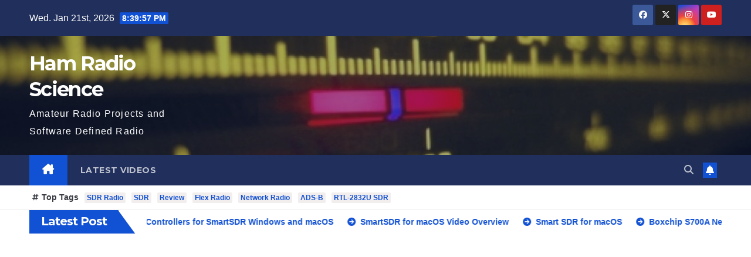

--- FILE ---
content_type: text/html; charset=UTF-8
request_url: https://hamradioscience.com/
body_size: 25194
content:
<!DOCTYPE html>
<html dir="ltr" lang="en-US" prefix="og: https://ogp.me/ns#">
<head>
<meta charset="UTF-8">
<meta name="viewport" content="width=device-width, initial-scale=1">
<link rel="profile" href="http://gmpg.org/xfn/11">
<style type='text/css'>Default CSS Comment</style><title>Ham Radio Science</title>

		<!-- All in One SEO 4.9.3 - aioseo.com -->
	<meta name="description" content="Software Defined Radio Reviews and More" />
	<meta name="robots" content="noindex, nofollow, max-image-preview:large" />
	<link rel="canonical" href="https://hamradioscience.com/" />
	<link rel="next" href="https://hamradioscience.com/page/2/" />
	<meta name="generator" content="All in One SEO (AIOSEO) 4.9.3" />
		<meta property="og:locale" content="en_US" />
		<meta property="og:site_name" content="Ham Radio Science | Amateur Radio Projects and Software Defined Radio" />
		<meta property="og:type" content="article" />
		<meta property="og:title" content="Ham Radio Science" />
		<meta property="og:description" content="Software Defined Radio Reviews and More" />
		<meta property="og:url" content="https://hamradioscience.com/" />
		<meta name="twitter:card" content="summary" />
		<meta name="twitter:title" content="Ham Radio Science" />
		<meta name="twitter:description" content="Software Defined Radio Reviews and More" />
		<script type="application/ld+json" class="aioseo-schema">
			{"@context":"https:\/\/schema.org","@graph":[{"@type":"BreadcrumbList","@id":"https:\/\/hamradioscience.com\/#breadcrumblist","itemListElement":[{"@type":"ListItem","@id":"https:\/\/hamradioscience.com#listItem","position":1,"name":"Home"}]},{"@type":"CollectionPage","@id":"https:\/\/hamradioscience.com\/#collectionpage","url":"https:\/\/hamradioscience.com\/","name":"Ham Radio Science","description":"Software Defined Radio Reviews and More","inLanguage":"en-US","isPartOf":{"@id":"https:\/\/hamradioscience.com\/#website"},"breadcrumb":{"@id":"https:\/\/hamradioscience.com\/#breadcrumblist"},"about":{"@id":"https:\/\/hamradioscience.com\/#organization"}},{"@type":"Organization","@id":"https:\/\/hamradioscience.com\/#organization","name":"Ham Radio Science","description":"Amateur Radio Projects and Software Defined Radio","url":"https:\/\/hamradioscience.com\/"},{"@type":"WebSite","@id":"https:\/\/hamradioscience.com\/#website","url":"https:\/\/hamradioscience.com\/","name":"Ham Radio Science","description":"Amateur Radio Projects and Software Defined Radio","inLanguage":"en-US","publisher":{"@id":"https:\/\/hamradioscience.com\/#organization"}}]}
		</script>
		<!-- All in One SEO -->


            <script data-no-defer="1" data-ezscrex="false" data-cfasync="false" data-pagespeed-no-defer data-cookieconsent="ignore">
                var ctPublicFunctions = {"_ajax_nonce":"2c8c4356e9","_rest_nonce":"b0e53250da","_ajax_url":"\/wp-admin\/admin-ajax.php","_rest_url":"https:\/\/hamradioscience.com\/wp-json\/","data__cookies_type":"native","data__ajax_type":"rest","data__bot_detector_enabled":0,"data__frontend_data_log_enabled":1,"cookiePrefix":"","wprocket_detected":false,"host_url":"hamradioscience.com","text__ee_click_to_select":"Click to select the whole data","text__ee_original_email":"The complete one is","text__ee_got_it":"Got it","text__ee_blocked":"Blocked","text__ee_cannot_connect":"Cannot connect","text__ee_cannot_decode":"Can not decode email. Unknown reason","text__ee_email_decoder":"CleanTalk email decoder","text__ee_wait_for_decoding":"The magic is on the way!","text__ee_decoding_process":"Please wait a few seconds while we decode the contact data."}
            </script>
        
            <script data-no-defer="1" data-ezscrex="false" data-cfasync="false" data-pagespeed-no-defer data-cookieconsent="ignore">
                var ctPublic = {"_ajax_nonce":"2c8c4356e9","settings__forms__check_internal":"0","settings__forms__check_external":"0","settings__forms__force_protection":0,"settings__forms__search_test":1,"settings__forms__wc_add_to_cart":0,"settings__data__bot_detector_enabled":0,"settings__sfw__anti_crawler":0,"blog_home":"https:\/\/hamradioscience.com\/","pixel__setting":"0","pixel__enabled":false,"pixel__url":null,"data__email_check_before_post":1,"data__email_check_exist_post":0,"data__cookies_type":"native","data__key_is_ok":true,"data__visible_fields_required":true,"wl_brandname":"Anti-Spam by CleanTalk","wl_brandname_short":"CleanTalk","ct_checkjs_key":"5a4dff98479ea43c243debd6f20916de5388753e384e92a53f4b9940c68cd973","emailEncoderPassKey":"4ded81570f4f8943074910b0dd4e5d60","bot_detector_forms_excluded":"W10=","advancedCacheExists":true,"varnishCacheExists":false,"wc_ajax_add_to_cart":false}
            </script>
        <link rel='dns-prefetch' href='//secure.gravatar.com' />
<link rel='dns-prefetch' href='//stats.wp.com' />
<link rel='dns-prefetch' href='//www.youtube.com' />
<link rel='dns-prefetch' href='//fonts.googleapis.com' />
<link rel='dns-prefetch' href='//v0.wordpress.com' />
<link rel="alternate" type="application/rss+xml" title="Ham Radio Science &raquo; Feed" href="https://hamradioscience.com/feed/" />
<link rel="alternate" type="application/rss+xml" title="Ham Radio Science &raquo; Comments Feed" href="https://hamradioscience.com/comments/feed/" />
<style id='wp-img-auto-sizes-contain-inline-css'>
img:is([sizes=auto i],[sizes^="auto," i]){contain-intrinsic-size:3000px 1500px}
/*# sourceURL=wp-img-auto-sizes-contain-inline-css */
</style>
<link rel='stylesheet' id='srp-layout-stylesheet-css' href='https://hamradioscience.com/wp-content/plugins/special-recent-posts/css/layout.css?ver=6.9' media='all' />
<style id='wp-emoji-styles-inline-css'>

	img.wp-smiley, img.emoji {
		display: inline !important;
		border: none !important;
		box-shadow: none !important;
		height: 1em !important;
		width: 1em !important;
		margin: 0 0.07em !important;
		vertical-align: -0.1em !important;
		background: none !important;
		padding: 0 !important;
	}
/*# sourceURL=wp-emoji-styles-inline-css */
</style>
<link rel='stylesheet' id='wp-block-library-css' href='https://hamradioscience.com/wp-includes/css/dist/block-library/style.min.css?ver=6.9' media='all' />
<style id='global-styles-inline-css'>
:root{--wp--preset--aspect-ratio--square: 1;--wp--preset--aspect-ratio--4-3: 4/3;--wp--preset--aspect-ratio--3-4: 3/4;--wp--preset--aspect-ratio--3-2: 3/2;--wp--preset--aspect-ratio--2-3: 2/3;--wp--preset--aspect-ratio--16-9: 16/9;--wp--preset--aspect-ratio--9-16: 9/16;--wp--preset--color--black: #000000;--wp--preset--color--cyan-bluish-gray: #abb8c3;--wp--preset--color--white: #ffffff;--wp--preset--color--pale-pink: #f78da7;--wp--preset--color--vivid-red: #cf2e2e;--wp--preset--color--luminous-vivid-orange: #ff6900;--wp--preset--color--luminous-vivid-amber: #fcb900;--wp--preset--color--light-green-cyan: #7bdcb5;--wp--preset--color--vivid-green-cyan: #00d084;--wp--preset--color--pale-cyan-blue: #8ed1fc;--wp--preset--color--vivid-cyan-blue: #0693e3;--wp--preset--color--vivid-purple: #9b51e0;--wp--preset--gradient--vivid-cyan-blue-to-vivid-purple: linear-gradient(135deg,rgb(6,147,227) 0%,rgb(155,81,224) 100%);--wp--preset--gradient--light-green-cyan-to-vivid-green-cyan: linear-gradient(135deg,rgb(122,220,180) 0%,rgb(0,208,130) 100%);--wp--preset--gradient--luminous-vivid-amber-to-luminous-vivid-orange: linear-gradient(135deg,rgb(252,185,0) 0%,rgb(255,105,0) 100%);--wp--preset--gradient--luminous-vivid-orange-to-vivid-red: linear-gradient(135deg,rgb(255,105,0) 0%,rgb(207,46,46) 100%);--wp--preset--gradient--very-light-gray-to-cyan-bluish-gray: linear-gradient(135deg,rgb(238,238,238) 0%,rgb(169,184,195) 100%);--wp--preset--gradient--cool-to-warm-spectrum: linear-gradient(135deg,rgb(74,234,220) 0%,rgb(151,120,209) 20%,rgb(207,42,186) 40%,rgb(238,44,130) 60%,rgb(251,105,98) 80%,rgb(254,248,76) 100%);--wp--preset--gradient--blush-light-purple: linear-gradient(135deg,rgb(255,206,236) 0%,rgb(152,150,240) 100%);--wp--preset--gradient--blush-bordeaux: linear-gradient(135deg,rgb(254,205,165) 0%,rgb(254,45,45) 50%,rgb(107,0,62) 100%);--wp--preset--gradient--luminous-dusk: linear-gradient(135deg,rgb(255,203,112) 0%,rgb(199,81,192) 50%,rgb(65,88,208) 100%);--wp--preset--gradient--pale-ocean: linear-gradient(135deg,rgb(255,245,203) 0%,rgb(182,227,212) 50%,rgb(51,167,181) 100%);--wp--preset--gradient--electric-grass: linear-gradient(135deg,rgb(202,248,128) 0%,rgb(113,206,126) 100%);--wp--preset--gradient--midnight: linear-gradient(135deg,rgb(2,3,129) 0%,rgb(40,116,252) 100%);--wp--preset--font-size--small: 13px;--wp--preset--font-size--medium: 20px;--wp--preset--font-size--large: 36px;--wp--preset--font-size--x-large: 42px;--wp--preset--spacing--20: 0.44rem;--wp--preset--spacing--30: 0.67rem;--wp--preset--spacing--40: 1rem;--wp--preset--spacing--50: 1.5rem;--wp--preset--spacing--60: 2.25rem;--wp--preset--spacing--70: 3.38rem;--wp--preset--spacing--80: 5.06rem;--wp--preset--shadow--natural: 6px 6px 9px rgba(0, 0, 0, 0.2);--wp--preset--shadow--deep: 12px 12px 50px rgba(0, 0, 0, 0.4);--wp--preset--shadow--sharp: 6px 6px 0px rgba(0, 0, 0, 0.2);--wp--preset--shadow--outlined: 6px 6px 0px -3px rgb(255, 255, 255), 6px 6px rgb(0, 0, 0);--wp--preset--shadow--crisp: 6px 6px 0px rgb(0, 0, 0);}:root :where(.is-layout-flow) > :first-child{margin-block-start: 0;}:root :where(.is-layout-flow) > :last-child{margin-block-end: 0;}:root :where(.is-layout-flow) > *{margin-block-start: 24px;margin-block-end: 0;}:root :where(.is-layout-constrained) > :first-child{margin-block-start: 0;}:root :where(.is-layout-constrained) > :last-child{margin-block-end: 0;}:root :where(.is-layout-constrained) > *{margin-block-start: 24px;margin-block-end: 0;}:root :where(.is-layout-flex){gap: 24px;}:root :where(.is-layout-grid){gap: 24px;}body .is-layout-flex{display: flex;}.is-layout-flex{flex-wrap: wrap;align-items: center;}.is-layout-flex > :is(*, div){margin: 0;}body .is-layout-grid{display: grid;}.is-layout-grid > :is(*, div){margin: 0;}.has-black-color{color: var(--wp--preset--color--black) !important;}.has-cyan-bluish-gray-color{color: var(--wp--preset--color--cyan-bluish-gray) !important;}.has-white-color{color: var(--wp--preset--color--white) !important;}.has-pale-pink-color{color: var(--wp--preset--color--pale-pink) !important;}.has-vivid-red-color{color: var(--wp--preset--color--vivid-red) !important;}.has-luminous-vivid-orange-color{color: var(--wp--preset--color--luminous-vivid-orange) !important;}.has-luminous-vivid-amber-color{color: var(--wp--preset--color--luminous-vivid-amber) !important;}.has-light-green-cyan-color{color: var(--wp--preset--color--light-green-cyan) !important;}.has-vivid-green-cyan-color{color: var(--wp--preset--color--vivid-green-cyan) !important;}.has-pale-cyan-blue-color{color: var(--wp--preset--color--pale-cyan-blue) !important;}.has-vivid-cyan-blue-color{color: var(--wp--preset--color--vivid-cyan-blue) !important;}.has-vivid-purple-color{color: var(--wp--preset--color--vivid-purple) !important;}.has-black-background-color{background-color: var(--wp--preset--color--black) !important;}.has-cyan-bluish-gray-background-color{background-color: var(--wp--preset--color--cyan-bluish-gray) !important;}.has-white-background-color{background-color: var(--wp--preset--color--white) !important;}.has-pale-pink-background-color{background-color: var(--wp--preset--color--pale-pink) !important;}.has-vivid-red-background-color{background-color: var(--wp--preset--color--vivid-red) !important;}.has-luminous-vivid-orange-background-color{background-color: var(--wp--preset--color--luminous-vivid-orange) !important;}.has-luminous-vivid-amber-background-color{background-color: var(--wp--preset--color--luminous-vivid-amber) !important;}.has-light-green-cyan-background-color{background-color: var(--wp--preset--color--light-green-cyan) !important;}.has-vivid-green-cyan-background-color{background-color: var(--wp--preset--color--vivid-green-cyan) !important;}.has-pale-cyan-blue-background-color{background-color: var(--wp--preset--color--pale-cyan-blue) !important;}.has-vivid-cyan-blue-background-color{background-color: var(--wp--preset--color--vivid-cyan-blue) !important;}.has-vivid-purple-background-color{background-color: var(--wp--preset--color--vivid-purple) !important;}.has-black-border-color{border-color: var(--wp--preset--color--black) !important;}.has-cyan-bluish-gray-border-color{border-color: var(--wp--preset--color--cyan-bluish-gray) !important;}.has-white-border-color{border-color: var(--wp--preset--color--white) !important;}.has-pale-pink-border-color{border-color: var(--wp--preset--color--pale-pink) !important;}.has-vivid-red-border-color{border-color: var(--wp--preset--color--vivid-red) !important;}.has-luminous-vivid-orange-border-color{border-color: var(--wp--preset--color--luminous-vivid-orange) !important;}.has-luminous-vivid-amber-border-color{border-color: var(--wp--preset--color--luminous-vivid-amber) !important;}.has-light-green-cyan-border-color{border-color: var(--wp--preset--color--light-green-cyan) !important;}.has-vivid-green-cyan-border-color{border-color: var(--wp--preset--color--vivid-green-cyan) !important;}.has-pale-cyan-blue-border-color{border-color: var(--wp--preset--color--pale-cyan-blue) !important;}.has-vivid-cyan-blue-border-color{border-color: var(--wp--preset--color--vivid-cyan-blue) !important;}.has-vivid-purple-border-color{border-color: var(--wp--preset--color--vivid-purple) !important;}.has-vivid-cyan-blue-to-vivid-purple-gradient-background{background: var(--wp--preset--gradient--vivid-cyan-blue-to-vivid-purple) !important;}.has-light-green-cyan-to-vivid-green-cyan-gradient-background{background: var(--wp--preset--gradient--light-green-cyan-to-vivid-green-cyan) !important;}.has-luminous-vivid-amber-to-luminous-vivid-orange-gradient-background{background: var(--wp--preset--gradient--luminous-vivid-amber-to-luminous-vivid-orange) !important;}.has-luminous-vivid-orange-to-vivid-red-gradient-background{background: var(--wp--preset--gradient--luminous-vivid-orange-to-vivid-red) !important;}.has-very-light-gray-to-cyan-bluish-gray-gradient-background{background: var(--wp--preset--gradient--very-light-gray-to-cyan-bluish-gray) !important;}.has-cool-to-warm-spectrum-gradient-background{background: var(--wp--preset--gradient--cool-to-warm-spectrum) !important;}.has-blush-light-purple-gradient-background{background: var(--wp--preset--gradient--blush-light-purple) !important;}.has-blush-bordeaux-gradient-background{background: var(--wp--preset--gradient--blush-bordeaux) !important;}.has-luminous-dusk-gradient-background{background: var(--wp--preset--gradient--luminous-dusk) !important;}.has-pale-ocean-gradient-background{background: var(--wp--preset--gradient--pale-ocean) !important;}.has-electric-grass-gradient-background{background: var(--wp--preset--gradient--electric-grass) !important;}.has-midnight-gradient-background{background: var(--wp--preset--gradient--midnight) !important;}.has-small-font-size{font-size: var(--wp--preset--font-size--small) !important;}.has-medium-font-size{font-size: var(--wp--preset--font-size--medium) !important;}.has-large-font-size{font-size: var(--wp--preset--font-size--large) !important;}.has-x-large-font-size{font-size: var(--wp--preset--font-size--x-large) !important;}
/*# sourceURL=global-styles-inline-css */
</style>

<style id='classic-theme-styles-inline-css'>
/*! This file is auto-generated */
.wp-block-button__link{color:#fff;background-color:#32373c;border-radius:9999px;box-shadow:none;text-decoration:none;padding:calc(.667em + 2px) calc(1.333em + 2px);font-size:1.125em}.wp-block-file__button{background:#32373c;color:#fff;text-decoration:none}
/*# sourceURL=/wp-includes/css/classic-themes.min.css */
</style>
<link rel='stylesheet' id='cfblbcss-css' href='https://hamradioscience.com/wp-content/plugins/cardoza-facebook-like-box/cardozafacebook.css?ver=6.9' media='all' />
<link rel='stylesheet' id='cleantalk-public-css-css' href='https://hamradioscience.com/wp-content/plugins/cleantalk-spam-protect/css/cleantalk-public.min.css?ver=6.70.1_1766144947' media='all' />
<link rel='stylesheet' id='cleantalk-email-decoder-css-css' href='https://hamradioscience.com/wp-content/plugins/cleantalk-spam-protect/css/cleantalk-email-decoder.min.css?ver=6.70.1_1766144947' media='all' />
<link rel='stylesheet' id='contact-form-7-css' href='https://hamradioscience.com/wp-content/plugins/contact-form-7/includes/css/styles.css?ver=6.1.4' media='all' />
<link rel='stylesheet' id='wpdm-fonticon-css' href='https://hamradioscience.com/wp-content/plugins/download-manager/assets/wpdm-iconfont/css/wpdm-icons.css?ver=6.9' media='all' />
<link rel='stylesheet' id='wpdm-front-css' href='https://hamradioscience.com/wp-content/plugins/download-manager/assets/css/front.min.css?ver=3.3.46' media='all' />
<link rel='stylesheet' id='wpdm-front-dark-css' href='https://hamradioscience.com/wp-content/plugins/download-manager/assets/css/front-dark.min.css?ver=3.3.46' media='all' />
<link rel='stylesheet' id='fancybox-for-wp-css' href='https://hamradioscience.com/wp-content/plugins/fancybox-for-wordpress/assets/css/fancybox.css?ver=1.3.4' media='all' />
<link rel='stylesheet' id='feedreading_style-css' href='https://hamradioscience.com/wp-content/plugins/feed-reading-blogroll/css/feedreading_blogroll.css?ver=1.5.9.2' media='all' />
<link rel='stylesheet' id='kiwi-icomoon-css' href='https://hamradioscience.com/wp-content/plugins/kiwi-social-share/assets/vendors/icomoon/style.css?ver=2.1.8' media='all' />
<link rel='stylesheet' id='newsup-fonts-css' href='//fonts.googleapis.com/css?family=Montserrat%3A400%2C500%2C700%2C800%7CWork%2BSans%3A300%2C400%2C500%2C600%2C700%2C800%2C900%26display%3Dswap&#038;subset=latin%2Clatin-ext' media='all' />
<link rel='stylesheet' id='bootstrap-css' href='https://hamradioscience.com/wp-content/themes/newsup/css/bootstrap.css?ver=6.9' media='all' />
<link rel='stylesheet' id='newsup-style-css' href='https://hamradioscience.com/wp-content/themes/newsup/style.css?ver=6.9' media='all' />
<link rel='stylesheet' id='newsup-default-css' href='https://hamradioscience.com/wp-content/themes/newsup/css/colors/default.css?ver=6.9' media='all' />
<link rel='stylesheet' id='font-awesome-5-all-css' href='https://hamradioscience.com/wp-content/themes/newsup/css/font-awesome/css/all.min.css?ver=6.9' media='all' />
<link rel='stylesheet' id='font-awesome-4-shim-css' href='https://hamradioscience.com/wp-content/themes/newsup/css/font-awesome/css/v4-shims.min.css?ver=6.9' media='all' />
<link rel='stylesheet' id='owl-carousel-css' href='https://hamradioscience.com/wp-content/themes/newsup/css/owl.carousel.css?ver=6.9' media='all' />
<link rel='stylesheet' id='smartmenus-css' href='https://hamradioscience.com/wp-content/themes/newsup/css/jquery.smartmenus.bootstrap.css?ver=6.9' media='all' />
<link rel='stylesheet' id='newsup-custom-css-css' href='https://hamradioscience.com/wp-content/themes/newsup/inc/ansar/customize/css/customizer.css?ver=1.0' media='all' />
<link rel='stylesheet' id='SC_styles-css' href='https://hamradioscience.com/wp-content/plugins/social-media-followers-counter/css/style.css?ver=4.1.1' media='all' />
<link rel='stylesheet' id='jetpack-subscriptions-css' href='https://hamradioscience.com/wp-content/plugins/jetpack/_inc/build/subscriptions/subscriptions.min.css?ver=15.4' media='all' />
<link rel='stylesheet' id='__EPYT__style-css' href='https://hamradioscience.com/wp-content/plugins/youtube-embed-plus/styles/ytprefs.min.css?ver=14.2.4' media='all' />
<style id='__EPYT__style-inline-css'>

                .epyt-gallery-thumb {
                        width: 33.333%;
                }
                
/*# sourceURL=__EPYT__style-inline-css */
</style>
<link rel='stylesheet' id='dashicons-css' href='https://hamradioscience.com/wp-includes/css/dashicons.min.css?ver=6.9' media='all' />
<link rel='stylesheet' id='thickbox-css' href='https://hamradioscience.com/wp-includes/js/thickbox/thickbox.css?ver=6.9' media='all' />
<link rel='stylesheet' id='front_end_youtube_style-css' href='https://hamradioscience.com/wp-content/plugins/youtube-video-player/front_end/styles/baze_styles_youtube.css?ver=6.9' media='all' />
<link rel='stylesheet' id='mediaelementjs-styles-css' href='https://hamradioscience.com/wp-content/plugins/media-element-html5-video-and-audio-player/mediaelement/v4/mediaelementplayer.min.css?ver=6.9' media='all' />
<link rel='stylesheet' id='mediaelementjs-styles-legacy-css' href='https://hamradioscience.com/wp-content/plugins/media-element-html5-video-and-audio-player/mediaelement/v4/mediaelementplayer-legacy.min.css?ver=6.9' media='all' />
<script src="https://hamradioscience.com/wp-includes/js/jquery/jquery.min.js?ver=3.7.1" id="jquery-core-js"></script>
<script src="https://hamradioscience.com/wp-includes/js/jquery/jquery-migrate.min.js?ver=3.4.1" id="jquery-migrate-js"></script>
<script src="https://hamradioscience.com/wp-content/plugins/cardoza-facebook-like-box/cardozafacebook.js?ver=6.9" id="cfblbjs-js"></script>
<script src="https://hamradioscience.com/wp-content/plugins/cleantalk-spam-protect/js/apbct-public-bundle_gathering.min.js?ver=6.70.1_1766144947" id="apbct-public-bundle_gathering.min-js-js"></script>
<script src="https://hamradioscience.com/wp-content/plugins/download-manager/assets/js/wpdm.min.js?ver=6.9" id="wpdm-frontend-js-js"></script>
<script id="wpdm-frontjs-js-extra">
var wpdm_url = {"home":"https://hamradioscience.com/","site":"https://hamradioscience.com/","ajax":"https://hamradioscience.com/wp-admin/admin-ajax.php"};
var wpdm_js = {"spinner":"\u003Ci class=\"wpdm-icon wpdm-sun wpdm-spin\"\u003E\u003C/i\u003E","client_id":"ecaea6b14a8a8bd1151b8706fed17ce0"};
var wpdm_strings = {"pass_var":"Password Verified!","pass_var_q":"Please click following button to start download.","start_dl":"Start Download"};
//# sourceURL=wpdm-frontjs-js-extra
</script>
<script src="https://hamradioscience.com/wp-content/plugins/download-manager/assets/js/front.min.js?ver=3.3.46" id="wpdm-frontjs-js"></script>
<script src="https://hamradioscience.com/wp-content/plugins/fancybox-for-wordpress/assets/js/purify.min.js?ver=1.3.4" id="purify-js"></script>
<script src="https://hamradioscience.com/wp-content/plugins/fancybox-for-wordpress/assets/js/jquery.fancybox.js?ver=1.3.4" id="fancybox-for-wp-js"></script>
<script src="https://hamradioscience.com/wp-content/feedreading_blogroll.js?ver=1.5.9.2" id="feedreading_main-js"></script>
<script src="https://hamradioscience.com/wp-content/themes/newsup/js/navigation.js?ver=6.9" id="newsup-navigation-js"></script>
<script src="https://hamradioscience.com/wp-content/themes/newsup/js/bootstrap.js?ver=6.9" id="bootstrap-js"></script>
<script src="https://hamradioscience.com/wp-content/themes/newsup/js/owl.carousel.min.js?ver=6.9" id="owl-carousel-min-js"></script>
<script src="https://hamradioscience.com/wp-content/themes/newsup/js/jquery.smartmenus.js?ver=6.9" id="smartmenus-js-js"></script>
<script src="https://hamradioscience.com/wp-content/themes/newsup/js/jquery.smartmenus.bootstrap.js?ver=6.9" id="bootstrap-smartmenus-js-js"></script>
<script src="https://hamradioscience.com/wp-content/themes/newsup/js/jquery.marquee.js?ver=6.9" id="newsup-marquee-js-js"></script>
<script src="https://hamradioscience.com/wp-content/themes/newsup/js/main.js?ver=6.9" id="newsup-main-js-js"></script>
<script id="__ytprefs__-js-extra">
var _EPYT_ = {"ajaxurl":"https://hamradioscience.com/wp-admin/admin-ajax.php","security":"d37d992a04","gallery_scrolloffset":"20","eppathtoscripts":"https://hamradioscience.com/wp-content/plugins/youtube-embed-plus/scripts/","eppath":"https://hamradioscience.com/wp-content/plugins/youtube-embed-plus/","epresponsiveselector":"[\"iframe.__youtube_prefs_widget__\"]","epdovol":"1","version":"14.2.4","evselector":"iframe.__youtube_prefs__[src], iframe[src*=\"youtube.com/embed/\"], iframe[src*=\"youtube-nocookie.com/embed/\"]","ajax_compat":"","maxres_facade":"eager","ytapi_load":"light","pause_others":"","stopMobileBuffer":"1","facade_mode":"","not_live_on_channel":""};
//# sourceURL=__ytprefs__-js-extra
</script>
<script src="https://hamradioscience.com/wp-content/plugins/youtube-embed-plus/scripts/ytprefs.min.js?ver=14.2.4" id="__ytprefs__-js"></script>
<script src="https://hamradioscience.com/wp-content/plugins/youtube-video-player/front_end/scripts/youtube_embed_front_end.js?ver=6.9" id="youtube_front_end_api_js-js"></script>
<script src="https://www.youtube.com/iframe_api?ver=6.9" id="youtube_api_js-js"></script>
<script src="https://hamradioscience.com/wp-content/plugins/media-element-html5-video-and-audio-player/mediaelement/v4/mediaelement-and-player.min.js?ver=4.2.8" id="mediaelementjs-scripts-js"></script>
<script src="https://hamradioscience.com/wp-content/plugins/google-analyticator/external-tracking.min.js?ver=6.5.7" id="ga-external-tracking-js"></script>
<link rel="https://api.w.org/" href="https://hamradioscience.com/wp-json/" /><link rel="EditURI" type="application/rsd+xml" title="RSD" href="https://hamradioscience.com/xmlrpc.php?rsd" />
<meta name="generator" content="WordPress 6.9" />
<link rel='shortlink' href='https://wp.me/9yz7i' />

<!-- Fancybox for WordPress v3.3.7 -->
<style type="text/css">
	.fancybox-slide--image .fancybox-content{background-color: #FFFFFF}div.fancybox-caption{display:none !important;}
	
	img.fancybox-image{border-width:10px;border-color:#FFFFFF;border-style:solid;}
	div.fancybox-bg{background-color:rgba(102,102,102,0.3);opacity:1 !important;}div.fancybox-content{border-color:#FFFFFF}
	div#fancybox-title{background-color:#FFFFFF}
	div.fancybox-content{background-color:#FFFFFF}
	div#fancybox-title-inside{color:#333333}
	
	
	
	div.fancybox-caption p.caption-title{display:inline-block}
	div.fancybox-caption p.caption-title{font-size:14px}
	div.fancybox-caption p.caption-title{color:#333333}
	div.fancybox-caption {color:#333333}div.fancybox-caption p.caption-title {background:#fff; width:auto;padding:10px 30px;}div.fancybox-content p.caption-title{color:#333333;margin: 0;padding: 5px 0;}body.fancybox-active .fancybox-container .fancybox-stage .fancybox-content .fancybox-close-small{display:block;}
</style><script type="text/javascript">
	jQuery(function () {

		var mobileOnly = false;
		
		if (mobileOnly) {
			return;
		}

		jQuery.fn.getTitle = function () { // Copy the title of every IMG tag and add it to its parent A so that fancybox can show titles
			var arr = jQuery("a[data-fancybox]");jQuery.each(arr, function() {var title = jQuery(this).children("img").attr("title") || '';var figCaptionHtml = jQuery(this).next("figcaption").html() || '';var processedCaption = figCaptionHtml;if (figCaptionHtml.length && typeof DOMPurify === 'function') {processedCaption = DOMPurify.sanitize(figCaptionHtml, {USE_PROFILES: {html: true}});} else if (figCaptionHtml.length) {processedCaption = jQuery("<div>").text(figCaptionHtml).html();}var newTitle = title;if (processedCaption.length) {newTitle = title.length ? title + " " + processedCaption : processedCaption;}if (newTitle.length) {jQuery(this).attr("title", newTitle);}});		}

		// Supported file extensions

				var thumbnails = jQuery("a:has(img)").not(".nolightbox").not('.envira-gallery-link').not('.ngg-simplelightbox').filter(function () {
			return /\.(jpe?g|png|gif|mp4|webp|bmp|pdf)(\?[^/]*)*$/i.test(jQuery(this).attr('href'))
		});
		

		// Add data-type iframe for links that are not images or videos.
		var iframeLinks = jQuery('.fancyboxforwp').filter(function () {
			return !/\.(jpe?g|png|gif|mp4|webp|bmp|pdf)(\?[^/]*)*$/i.test(jQuery(this).attr('href'))
		}).filter(function () {
			return !/vimeo|youtube/i.test(jQuery(this).attr('href'))
		});
		iframeLinks.attr({"data-type": "iframe"}).getTitle();

				// Gallery All
		thumbnails.addClass("fancyboxforwp").attr("data-fancybox", "gallery").getTitle();
		iframeLinks.attr({"data-fancybox": "gallery"}).getTitle();

		// Gallery type NONE
		
		// Call fancybox and apply it on any link with a rel atribute that starts with "fancybox", with the options set on the admin panel
		jQuery("a.fancyboxforwp").fancyboxforwp({
			loop: false,
			smallBtn: true,
			zoomOpacity: "auto",
			animationEffect: "fade",
			animationDuration: 500,
			transitionEffect: "fade",
			transitionDuration: "300",
			overlayShow: true,
			overlayOpacity: "0.3",
			titleShow: true,
			titlePosition: "inside",
			keyboard: true,
			showCloseButton: true,
			arrows: true,
			clickContent:false,
			clickSlide: "close",
			mobile: {
				clickContent: function (current, event) {
					return current.type === "image" ? "toggleControls" : false;
				},
				clickSlide: function (current, event) {
					return current.type === "image" ? "close" : "close";
				},
			},
			wheel: false,
			toolbar: true,
			preventCaptionOverlap: true,
			onInit: function() { },			onDeactivate
	: function() { },		beforeClose: function() { },			afterShow: function(instance) { jQuery( ".fancybox-image" ).on("click", function( ){ ( instance.isScaledDown() ) ? instance.scaleToActual() : instance.scaleToFit() }) },				afterClose: function() { },					caption : function( instance, item ) {var title = "";if("undefined" != typeof jQuery(this).context ){var title = jQuery(this).context.title;} else { var title = ("undefined" != typeof jQuery(this).attr("title")) ? jQuery(this).attr("title") : false;}var caption = jQuery(this).data('caption') || '';if ( item.type === 'image' && title.length ) {caption = (caption.length ? caption + '<br />' : '') + '<p class="caption-title">'+jQuery("<div>").text(title).html()+'</p>' ;}if (typeof DOMPurify === "function" && caption.length) { return DOMPurify.sanitize(caption, {USE_PROFILES: {html: true}}); } else { return jQuery("<div>").text(caption).html(); }},
		afterLoad : function( instance, current ) {var captionContent = current.opts.caption || '';var sanitizedCaptionString = '';if (typeof DOMPurify === 'function' && captionContent.length) {sanitizedCaptionString = DOMPurify.sanitize(captionContent, {USE_PROFILES: {html: true}});} else if (captionContent.length) { sanitizedCaptionString = jQuery("<div>").text(captionContent).html();}if (sanitizedCaptionString.length) { current.$content.append(jQuery('<div class=\"fancybox-custom-caption inside-caption\" style=\" position: absolute;left:0;right:0;color:#000;margin:0 auto;bottom:0;text-align:center;background-color:#FFFFFF \"></div>').html(sanitizedCaptionString)); }},
			})
		;

			})
</script>
<!-- END Fancybox for WordPress -->
<script async src="//pagead2.googlesyndication.com/pagead/js/adsbygoogle.js"></script>
<script>
  (adsbygoogle = window.adsbygoogle || []).push({
    google_ad_client: "ca-pub-8137065710550752",
    enable_page_level_ads: true
  });
</script>	<style>img#wpstats{display:none}</style>
		
        <script type="text/javascript">
            var jQueryMigrateHelperHasSentDowngrade = false;

			window.onerror = function( msg, url, line, col, error ) {
				// Break out early, do not processing if a downgrade reqeust was already sent.
				if ( jQueryMigrateHelperHasSentDowngrade ) {
					return true;
                }

				var xhr = new XMLHttpRequest();
				var nonce = 'c304c11618';
				var jQueryFunctions = [
					'andSelf',
					'browser',
					'live',
					'boxModel',
					'support.boxModel',
					'size',
					'swap',
					'clean',
					'sub',
                ];
				var match_pattern = /\)\.(.+?) is not a function/;
                var erroredFunction = msg.match( match_pattern );

                // If there was no matching functions, do not try to downgrade.
                if ( null === erroredFunction || typeof erroredFunction !== 'object' || typeof erroredFunction[1] === "undefined" || -1 === jQueryFunctions.indexOf( erroredFunction[1] ) ) {
                    return true;
                }

                // Set that we've now attempted a downgrade request.
                jQueryMigrateHelperHasSentDowngrade = true;

				xhr.open( 'POST', 'https://hamradioscience.com/wp-admin/admin-ajax.php' );
				xhr.setRequestHeader( 'Content-Type', 'application/x-www-form-urlencoded' );
				xhr.onload = function () {
					var response,
                        reload = false;

					if ( 200 === xhr.status ) {
                        try {
                        	response = JSON.parse( xhr.response );

                        	reload = response.data.reload;
                        } catch ( e ) {
                        	reload = false;
                        }
                    }

					// Automatically reload the page if a deprecation caused an automatic downgrade, ensure visitors get the best possible experience.
					if ( reload ) {
						location.reload();
                    }
				};

				xhr.send( encodeURI( 'action=jquery-migrate-downgrade-version&_wpnonce=' + nonce ) );

				// Suppress error alerts in older browsers
				return true;
			}
        </script>

		 
<style type="text/css" id="custom-background-css">
    .wrapper { background-color: #eee; }
</style>
<style>.recentcomments a{display:inline !important;padding:0 !important;margin:0 !important;}</style><style type="text/css">.recent-comment a.comment-link {
	 text-decoration: none;
	 display:block;
	 padding: 8px;
	 border: 1px dashed #e8cdab;
}

.recent-comment a.comment-link:hover {
	 background-color: #f2e7cd;
}

.recent-comment .comment-author-gravatar {
	 float:left;
     margin-right: 10px;
}

.recent-comment .comment-author {
	 font-size: 1em;
}

.recent-comment .comment-meta {
	 line-height: 1.2em;
	 text-decoration: none;
}

.recent-comment .comment-date-time {
	 color: #666;
	 font-size: 0.9em;
}

.recent-comment .comment-post-title {
     margin: 25px 0 0.5em 0;
	 text-decoration:none;
	 font-size: 0.9em;
	 font-weight: bold;
	 display:block;
         width: 100%;
}

.recent-comment .comment-text {
	 font-family: Georgia,"Times New Roman",Times,serif;
	 font-style: italic;
	 font-size: 0.9em;
	 color: #888;
}</style>    <style type="text/css">
            body .site-title a,
        body .site-description {
            color: #fff;
        }

        .site-branding-text .site-title a {
                font-size: px;
            }

            @media only screen and (max-width: 640px) {
                .site-branding-text .site-title a {
                    font-size: 40px;

                }
            }

            @media only screen and (max-width: 375px) {
                .site-branding-text .site-title a {
                    font-size: 32px;

                }
            }

        </style>
    <link rel="icon" href="https://hamradioscience.com/wp-content/uploads/2020/12/cropped-Atom-32x32.jpg" sizes="32x32" />
<link rel="icon" href="https://hamradioscience.com/wp-content/uploads/2020/12/cropped-Atom-192x192.jpg" sizes="192x192" />
<link rel="apple-touch-icon" href="https://hamradioscience.com/wp-content/uploads/2020/12/cropped-Atom-180x180.jpg" />
<meta name="msapplication-TileImage" content="https://hamradioscience.com/wp-content/uploads/2020/12/cropped-Atom-270x270.jpg" />
<!-- Google Analytics Tracking by Google Analyticator 6.5.7 -->
<script type="text/javascript">
    var analyticsFileTypes = [];
    var analyticsSnippet = 'enabled';
    var analyticsEventTracking = 'enabled';
</script>
<script type="text/javascript">
	var _gaq = _gaq || [];
  
	_gaq.push(['_setAccount', 'UA-21598312-1']);
    _gaq.push(['_addDevId', 'i9k95']); // Google Analyticator App ID with Google
	_gaq.push(['_trackPageview']);

	(function() {
		var ga = document.createElement('script'); ga.type = 'text/javascript'; ga.async = true;
		                ga.src = ('https:' == document.location.protocol ? 'https://ssl' : 'http://www') + '.google-analytics.com/ga.js';
		                var s = document.getElementsByTagName('script')[0]; s.parentNode.insertBefore(ga, s);
	})();
</script>
<meta name="generator" content="WordPress Download Manager 3.3.46" />
                <style>
        /* WPDM Link Template Styles */        </style>
                <style>

            :root {
                --color-primary: #4a8eff;
                --color-primary-rgb: 74, 142, 255;
                --color-primary-hover: #4a8eff;
                --color-primary-active: #4a8eff;
                --clr-sec: #4a8eff;
                --clr-sec-rgb: 74, 142, 255;
                --clr-sec-hover: #4a8eff;
                --clr-sec-active: #4a8eff;
                --color-secondary: #4a8eff;
                --color-secondary-rgb: 74, 142, 255;
                --color-secondary-hover: #4a8eff;
                --color-secondary-active: #4a8eff;
                --color-success: #18ce0f;
                --color-success-rgb: 24, 206, 15;
                --color-success-hover: #4a8eff;
                --color-success-active: #4a8eff;
                --color-info: #2CA8FF;
                --color-info-rgb: 44, 168, 255;
                --color-info-hover: #2CA8FF;
                --color-info-active: #2CA8FF;
                --color-warning: #f29e0f;
                --color-warning-rgb: 242, 158, 15;
                --color-warning-hover: orange;
                --color-warning-active: orange;
                --color-danger: #ff5062;
                --color-danger-rgb: 255, 80, 98;
                --color-danger-hover: #ff5062;
                --color-danger-active: #ff5062;
                --color-green: #30b570;
                --color-blue: #0073ff;
                --color-purple: #8557D3;
                --color-red: #ff5062;
                --color-muted: rgba(69, 89, 122, 0.6);
                --wpdm-font: "Sen", -apple-system, BlinkMacSystemFont, "Segoe UI", Roboto, Helvetica, Arial, sans-serif, "Apple Color Emoji", "Segoe UI Emoji", "Segoe UI Symbol";
            }

            .wpdm-download-link.btn.btn-primary {
                border-radius: 4px;
            }


        </style>
        </head>
<body class="home blog wp-embed-responsive wp-theme-newsup hfeed ta-hide-date-author-in-list" >
<div id="page" class="site">
<a class="skip-link screen-reader-text" href="#content">
Skip to content</a>
  <div class="wrapper" id="custom-background-css">
    <header class="mg-headwidget">
      <!--==================== TOP BAR ====================-->
      <div class="mg-head-detail hidden-xs">
    <div class="container-fluid">
        <div class="row align-items-center">
            <div class="col-md-6 col-xs-12">
                <ul class="info-left">
                                <li>Wed. Jan 21st, 2026                 <span  id="time" class="time"></span>
                        </li>
                        </ul>
            </div>
            <div class="col-md-6 col-xs-12">
                <ul class="mg-social info-right">
                            <li>
            <a  target="_blank"  href="https://www.facebook.com/Ham-Radio-Science-115751148502952">
                <span class="icon-soci facebook">
                    <i class="fab fa-facebook"></i>
                </span> 
            </a>
        </li>
                <li>
            <a target="_blank" href="https://twitter.com/hamradioscience">
                <span class="icon-soci x-twitter">
                    <i class="fa-brands fa-x-twitter"></i>
                </span>
            </a>
        </li>
                <li>
            <a target="_blank"  href="https://www.instagram.com/hamradioscience1/">
                <span class="icon-soci instagram">
                    <i class="fab fa-instagram"></i>
                </span>
            </a>
        </li>
                <li>
            <a target="_blank"  href="https://www.youtube.com/channel/UCQUBDl9tkhMaZq_0tZ4mZdw">
                <span class="icon-soci youtube">
                    <i class="fab fa-youtube"></i>
                </span>
            </a>
        </li>
                        </ul>
            </div>
        </div>
    </div>
</div>
      <div class="clearfix"></div>

      
      <div class="mg-nav-widget-area-back" style='background-image: url("https://hamradioscience.com/wp-content/uploads/2011/03/cropped-large_Radio_Waves_Wallpaper_16426.jpg" );'>
                <div class="overlay">
          <div class="inner"  style="background-color:rgba(32,47,91,0.4);" > 
              <div class="container-fluid">
                  <div class="mg-nav-widget-area">
                    <div class="row align-items-center">
                      <div class="col-md-3 text-center-xs">
                        <div class="navbar-header">
                          <div class="site-logo">
                                                      </div>
                          <div class="site-branding-text ">
                                                            <h1 class="site-title"><a href="https://hamradioscience.com/" rel="home">Ham Radio Science</a></h1>
                                                            <p class="site-description">Amateur Radio Projects and Software Defined Radio</p>
                          </div>    
                        </div>
                      </div>
                                          </div>
                  </div>
              </div>
          </div>
        </div>
      </div>
    <div class="mg-menu-full">
      <nav class="navbar navbar-expand-lg navbar-wp">
        <div class="container-fluid">
          <!-- Right nav -->
          <div class="m-header align-items-center">
                            <a class="mobilehomebtn" href="https://hamradioscience.com"><span class="fa-solid fa-house-chimney"></span></a>
              <!-- navbar-toggle -->
              <button class="navbar-toggler mx-auto" type="button" data-toggle="collapse" data-target="#navbar-wp" aria-controls="navbarSupportedContent" aria-expanded="false" aria-label="Toggle navigation">
                <span class="burger">
                  <span class="burger-line"></span>
                  <span class="burger-line"></span>
                  <span class="burger-line"></span>
                </span>
              </button>
              <!-- /navbar-toggle -->
                          <div class="dropdown show mg-search-box pr-2">
                <a class="dropdown-toggle msearch ml-auto" href="#" role="button" id="dropdownMenuLink" data-toggle="dropdown" aria-haspopup="true" aria-expanded="false">
                <i class="fas fa-search"></i>
                </a> 
                <div class="dropdown-menu searchinner" aria-labelledby="dropdownMenuLink">
                    <form apbct-form-sign="native_search" role="search" method="get" id="searchform" action="https://hamradioscience.com/">
  <div class="input-group">
    <input type="search" class="form-control" placeholder="Search" value="" name="s" />
    <span class="input-group-btn btn-default">
    <button type="submit" class="btn"> <i class="fas fa-search"></i> </button>
    </span> </div>
<input
                    class="apbct_special_field apbct_email_id__search_form"
                    name="apbct__email_id__search_form"
                    aria-label="apbct__label_id__search_form"
                    type="text" size="30" maxlength="200" autocomplete="off"
                    value=""
                /><input
                   id="apbct_submit_id__search_form" 
                   class="apbct_special_field apbct__email_id__search_form"
                   name="apbct__label_id__search_form"
                   aria-label="apbct_submit_name__search_form"
                   type="submit"
                   size="30"
                   maxlength="200"
                   value="98639"
               /></form>                </div>
            </div>
                  <a href="#" target="_blank" class="btn-bell btn-theme mx-2"><i class="fa fa-bell"></i></a>
                      
          </div>
          <!-- /Right nav --> 
          <div class="collapse navbar-collapse" id="navbar-wp">
            <div class="d-md-block">
              <ul id="menu-home" class="nav navbar-nav mr-auto "><li class="active home"><a class="homebtn" href="https://hamradioscience.com"><span class='fa-solid fa-house-chimney'></span></a></li><li id="menu-item-3623" class="menu-item menu-item-type-post_type menu-item-object-page menu-item-3623"><a class="nav-link" title="Latest Videos" href="https://hamradioscience.com/latest-videos/">Latest Videos</a></li>
</ul>            </div>      
          </div>
          <!-- Right nav -->
          <div class="desk-header d-lg-flex pl-3 ml-auto my-2 my-lg-0 position-relative align-items-center">
                        <div class="dropdown show mg-search-box pr-2">
                <a class="dropdown-toggle msearch ml-auto" href="#" role="button" id="dropdownMenuLink" data-toggle="dropdown" aria-haspopup="true" aria-expanded="false">
                <i class="fas fa-search"></i>
                </a> 
                <div class="dropdown-menu searchinner" aria-labelledby="dropdownMenuLink">
                    <form apbct-form-sign="native_search" role="search" method="get" id="searchform" action="https://hamradioscience.com/">
  <div class="input-group">
    <input type="search" class="form-control" placeholder="Search" value="" name="s" />
    <span class="input-group-btn btn-default">
    <button type="submit" class="btn"> <i class="fas fa-search"></i> </button>
    </span> </div>
<input
                    class="apbct_special_field apbct_email_id__search_form"
                    name="apbct__email_id__search_form"
                    aria-label="apbct__label_id__search_form"
                    type="text" size="30" maxlength="200" autocomplete="off"
                    value=""
                /><input
                   id="apbct_submit_id__search_form" 
                   class="apbct_special_field apbct__email_id__search_form"
                   name="apbct__label_id__search_form"
                   aria-label="apbct_submit_name__search_form"
                   type="submit"
                   size="30"
                   maxlength="200"
                   value="64663"
               /></form>                </div>
            </div>
                  <a href="#" target="_blank" class="btn-bell btn-theme mx-2"><i class="fa fa-bell"></i></a>
                  </div>
          <!-- /Right nav -->
      </div>
      </nav> <!-- /Navigation -->
    </div>
</header>
<div class="clearfix"></div> <section class="mg-tpt-tag-area"><div class="container-fluid"><div class="mg-tpt-txnlst clearfix"><strong>Top Tags</strong><ul><li><a href="https://hamradioscience.com/tag/sdr-radio/">SDR Radio</a></li><li><a href="https://hamradioscience.com/tag/sdr/">SDR</a></li><li><a href="https://hamradioscience.com/tag/review/">Review</a></li><li><a href="https://hamradioscience.com/tag/flex-radio/">Flex Radio</a></li><li><a href="https://hamradioscience.com/tag/network-radio/">Network Radio</a></li><li><a href="https://hamradioscience.com/tag/ads-b/">ADS-B</a></li><li><a href="https://hamradioscience.com/tag/rtl-2832u-sdr/">RTL-2832U SDR</a></li></ul></div></div></section>            <section class="mg-latest-news-sec"> 
                                    <div class="container-fluid">
                        <div class="mg-latest-news">
                            <div class="bn_title">
                                <h2 class="title">
                                                                            Latest Post<span></span>
                                                                    </h2>
                            </div>
                             
                            <div class="mg-latest-news-slider marquee">
                                                                    <a href="https://hamradioscience.com/apple-m1-mac-mini-the-best-budget-shack-pc/">
                                            <span>Apple M1 Mac Mini the Best Budget Shack PC?</span>
                                            </a>
                                                                                <a href="https://hamradioscience.com/the-best-external-controllers-for-smartsdr-windows-and-macos/">
                                            <span>The Best External Controllers for SmartSDR Windows and macOS</span>
                                            </a>
                                                                                <a href="https://hamradioscience.com/smartsdr-for-macos-video-overview/">
                                            <span>SmartSDR for macOS Video Overview</span>
                                            </a>
                                                                                <a href="https://hamradioscience.com/smart-sdr-for-osx/">
                                            <span>Smart SDR for macOS</span>
                                            </a>
                                                                                <a href="https://hamradioscience.com/boxchip-s700a-network-and-dmr-radio-video-review/">
                                            <span>Boxchip S700A Network and DMR Radio Video Review</span>
                                            </a>
                                                                    </div>
                        </div>
                    </div>
                    <!-- Excluive line END -->
                </section>                    <section class="mg-fea-area">
                                    <div class="overlay">
                        <div class="container-fluid">
                            <div class="row">
                                <div class="col-md-8">
                                    <div id="homemain"class="homemain owl-carousel"> 
                                            <div class="item">
        <div class="mg-blog-post lg back-img" 
                        style="background-image: url('https://hamradioscience.com/wp-content/uploads/2021/01/Mac-Mini-Desktop.jpg');"
            >
            <a class="link-div" href="https://hamradioscience.com/apple-m1-mac-mini-the-best-budget-shack-pc/"> </a>
            <article class="bottom">
                <span class="post-form"><i class="fas fa-camera"></i></span><div class="mg-blog-category"><a class="newsup-categories category-color-1" href="https://hamradioscience.com/category/reviews/" alt="View all posts in Reviews"> 
                                 Reviews
                             </a></div> 
                <h4 class="title"> <a href="https://hamradioscience.com/apple-m1-mac-mini-the-best-budget-shack-pc/">Apple M1 Mac Mini the Best Budget Shack PC?</a></h4>
                        <div class="mg-blog-meta"> 
                    <span class="mg-blog-date"><i class="fas fa-clock"></i>
            <a href="https://hamradioscience.com/2021/01/">
                January 14, 2021            </a>
        </span>
            </div> 
                </article>
        </div>
    </div>
        <div class="item">
        <div class="mg-blog-post lg back-img" 
                        style="background-image: url('https://hamradioscience.com/wp-content/uploads/2020/12/DSC00031-scaled.jpg');"
            >
            <a class="link-div" href="https://hamradioscience.com/the-best-external-controllers-for-smartsdr-windows-and-macos/"> </a>
            <article class="bottom">
                <span class="post-form"><i class="fas fa-camera"></i></span><div class="mg-blog-category"><a class="newsup-categories category-color-1" href="https://hamradioscience.com/category/sdr-radio/" alt="View all posts in SDR Radio"> 
                                 SDR Radio
                             </a></div> 
                <h4 class="title"> <a href="https://hamradioscience.com/the-best-external-controllers-for-smartsdr-windows-and-macos/">The Best External Controllers for SmartSDR Windows and macOS</a></h4>
                        <div class="mg-blog-meta"> 
                    <span class="mg-blog-date"><i class="fas fa-clock"></i>
            <a href="https://hamradioscience.com/2020/12/">
                December 4, 2020            </a>
        </span>
            </div> 
                </article>
        </div>
    </div>
        <div class="item">
        <div class="mg-blog-post lg back-img" 
                        style="background-image: url('https://hamradioscience.com/wp-content/uploads/2020/09/SSDR-macOS-scaled.jpeg');"
            >
            <a class="link-div" href="https://hamradioscience.com/smartsdr-for-macos-video-overview/"> </a>
            <article class="bottom">
                <span class="post-form"><i class="fas fa-camera"></i></span><div class="mg-blog-category"><a class="newsup-categories category-color-1" href="https://hamradioscience.com/category/sdr-radio/" alt="View all posts in SDR Radio"> 
                                 SDR Radio
                             </a></div> 
                <h4 class="title"> <a href="https://hamradioscience.com/smartsdr-for-macos-video-overview/">SmartSDR for macOS Video Overview</a></h4>
                        <div class="mg-blog-meta"> 
                    <span class="mg-blog-date"><i class="fas fa-clock"></i>
            <a href="https://hamradioscience.com/2020/09/">
                September 30, 2020            </a>
        </span>
            </div> 
                </article>
        </div>
    </div>
        <div class="item">
        <div class="mg-blog-post lg back-img" 
                        style="background-image: url('https://hamradioscience.com/wp-content/uploads/2020/08/DSC00021-scaled.jpg');"
            >
            <a class="link-div" href="https://hamradioscience.com/smart-sdr-for-osx/"> </a>
            <article class="bottom">
                <span class="post-form"><i class="fas fa-camera"></i></span><div class="mg-blog-category"><a class="newsup-categories category-color-1" href="https://hamradioscience.com/category/reviews/" alt="View all posts in Reviews"> 
                                 Reviews
                             </a></div> 
                <h4 class="title"> <a href="https://hamradioscience.com/smart-sdr-for-osx/">Smart SDR for macOS</a></h4>
                        <div class="mg-blog-meta"> 
                    <span class="mg-blog-date"><i class="fas fa-clock"></i>
            <a href="https://hamradioscience.com/2020/08/">
                August 25, 2020            </a>
        </span>
            </div> 
                </article>
        </div>
    </div>
        <div class="item">
        <div class="mg-blog-post lg back-img" 
                        style="background-image: url('https://hamradioscience.com/wp-content/uploads/2018/12/IMG_0271-e1545250174612.jpg');"
            >
            <a class="link-div" href="https://hamradioscience.com/boxchip-s700a-network-and-dmr-radio-video-review/"> </a>
            <article class="bottom">
                <span class="post-form"><i class="fas fa-camera"></i></span><div class="mg-blog-category"><a class="newsup-categories category-color-1" href="https://hamradioscience.com/category/featured/" alt="View all posts in Featured"> 
                                 Featured
                             </a></div> 
                <h4 class="title"> <a href="https://hamradioscience.com/boxchip-s700a-network-and-dmr-radio-video-review/">Boxchip S700A Network and DMR Radio Video Review</a></h4>
                        <div class="mg-blog-meta"> 
                    <span class="mg-blog-date"><i class="fas fa-clock"></i>
            <a href="https://hamradioscience.com/2019/03/">
                March 22, 2019            </a>
        </span>
            </div> 
                </article>
        </div>
    </div>
                                        </div>
                                </div>
                                 
        <div class="col-md-4 top-right-area">
            <div id="exTab2" >
                <ul class="nav nav-tabs">
                    <li class="nav-item">
                        <a class="nav-link active" data-toggle="tab" href="#tan-main-banner-latest-trending-popular-recent"
                            aria-controls="Recent">
                            <i class="fas fa-clock"></i>Latest                        </a>
                    </li>
                    <li class="nav-item">
                        <a class="nav-link" data-toggle="tab" href="#tan-main-banner-latest-trending-popular-popular"
                            aria-controls="Popular">
                            <i class="fas fa-fire"></i> Popular                        </a>
                    </li>
                    <li class="nav-item">
                        <a class="nav-link" data-toggle="tab" href="#tan-main-banner-latest-trending-popular-categorised"
                            aria-controls="Categorised">
                            <i class="fas fa-bolt"></i> Trending                        </a>
                    </li>
                </ul>
                <div class="tab-content">
                    <div id="tan-main-banner-latest-trending-popular-recent" role="tabpanel" class="tab-pane active fade show">
                        <div class="mg-posts-sec mg-posts-modul-2"><div class="mg-posts-sec-inner row"><div class="small-list-post col-lg-12">   
                <div class="small-post">
                                                                <div class="img-small-post">
                            <a href="https://hamradioscience.com/apple-m1-mac-mini-the-best-budget-shack-pc/">
                                                            <img src="https://hamradioscience.com/wp-content/uploads/2021/01/Mac-Mini-Desktop-255x143.jpg" alt="Apple M1 Mac Mini the Best Budget Shack PC?">
                                                        </a>
                        </div>
                                        <div class="small-post-content">
                    <div class="mg-blog-category"><a class="newsup-categories category-color-1" href="https://hamradioscience.com/category/reviews/" alt="View all posts in Reviews"> 
                                 Reviews
                             </a></div> 
                        <div class="title_small_post">
                            <h5 class="title">
                                <a href="https://hamradioscience.com/apple-m1-mac-mini-the-best-budget-shack-pc/">
                                    Apple M1 Mac Mini the Best Budget Shack PC?                                </a>
                            </h5>                                   
                        </div>
                    </div>
                </div>
               
                <div class="small-post">
                                                                <div class="img-small-post">
                            <a href="https://hamradioscience.com/the-best-external-controllers-for-smartsdr-windows-and-macos/">
                                                            <img src="https://hamradioscience.com/wp-content/uploads/2020/12/DSC00031-255x144.jpg" alt="The Best External Controllers for SmartSDR Windows and macOS">
                                                        </a>
                        </div>
                                        <div class="small-post-content">
                    <div class="mg-blog-category"><a class="newsup-categories category-color-1" href="https://hamradioscience.com/category/sdr-radio/" alt="View all posts in SDR Radio"> 
                                 SDR Radio
                             </a></div> 
                        <div class="title_small_post">
                            <h5 class="title">
                                <a href="https://hamradioscience.com/the-best-external-controllers-for-smartsdr-windows-and-macos/">
                                    The Best External Controllers for SmartSDR Windows and macOS                                </a>
                            </h5>                                   
                        </div>
                    </div>
                </div>
               
                <div class="small-post">
                                                                <div class="img-small-post">
                            <a href="https://hamradioscience.com/smartsdr-for-macos-video-overview/">
                                                            <img src="https://hamradioscience.com/wp-content/uploads/2020/09/SSDR-macOS-255x143.jpeg" alt="SmartSDR for macOS Video Overview">
                                                        </a>
                        </div>
                                        <div class="small-post-content">
                    <div class="mg-blog-category"><a class="newsup-categories category-color-1" href="https://hamradioscience.com/category/sdr-radio/" alt="View all posts in SDR Radio"> 
                                 SDR Radio
                             </a></div> 
                        <div class="title_small_post">
                            <h5 class="title">
                                <a href="https://hamradioscience.com/smartsdr-for-macos-video-overview/">
                                    SmartSDR for macOS Video Overview                                </a>
                            </h5>                                   
                        </div>
                    </div>
                </div>
               
                <div class="small-post">
                                                                <div class="img-small-post">
                            <a href="https://hamradioscience.com/smart-sdr-for-osx/">
                                                            <img src="https://hamradioscience.com/wp-content/uploads/2020/08/DSC00021-255x170.jpg" alt="Smart SDR for macOS">
                                                        </a>
                        </div>
                                        <div class="small-post-content">
                    <div class="mg-blog-category"><a class="newsup-categories category-color-1" href="https://hamradioscience.com/category/reviews/" alt="View all posts in Reviews"> 
                                 Reviews
                             </a></div> 
                        <div class="title_small_post">
                            <h5 class="title">
                                <a href="https://hamradioscience.com/smart-sdr-for-osx/">
                                    Smart SDR for macOS                                </a>
                            </h5>                                   
                        </div>
                    </div>
                </div>
            </div></div></div>                    </div>
                    <div id="tan-main-banner-latest-trending-popular-popular" role="tabpanel" class="tab-pane fade">
                        <div class="mg-posts-sec mg-posts-modul-2"><div class="mg-posts-sec-inner row"><div class="small-list-post col-lg-12">   
                <div class="small-post">
                                                                <div class="img-small-post">
                            <a href="https://hamradioscience.com/raspberry-pi-as-remote-server-for-rtl2832u-sdr/">
                                                            <img src="https://hamradioscience.com/wp-content/uploads/2012/10/rtlservslide-255x82.jpg" alt="Raspberry Pi as Remote Server for RTL2832u SDR">
                                                        </a>
                        </div>
                                        <div class="small-post-content">
                    <div class="mg-blog-category"><a class="newsup-categories category-color-1" href="https://hamradioscience.com/category/featured/" alt="View all posts in Featured"> 
                                 Featured
                             </a><a class="newsup-categories category-color-1" href="https://hamradioscience.com/category/sdr-radio/" alt="View all posts in SDR Radio"> 
                                 SDR Radio
                             </a></div> 
                        <div class="title_small_post">
                            <h5 class="title">
                                <a href="https://hamradioscience.com/raspberry-pi-as-remote-server-for-rtl2832u-sdr/">
                                    Raspberry Pi as Remote Server for RTL2832u SDR                                </a>
                            </h5>                                   
                        </div>
                    </div>
                </div>
               
                <div class="small-post">
                                                                <div class="img-small-post">
                            <a href="https://hamradioscience.com/studio1-sdr-software-review/">
                                                            <img src="https://hamradioscience.com/wp-content/uploads/2012/12/studio1slider-255x82.jpg" alt="Studio1 SDR Software Review">
                                                        </a>
                        </div>
                                        <div class="small-post-content">
                    <div class="mg-blog-category"><a class="newsup-categories category-color-1" href="https://hamradioscience.com/category/featured/" alt="View all posts in Featured"> 
                                 Featured
                             </a><a class="newsup-categories category-color-1" href="https://hamradioscience.com/category/reviews/" alt="View all posts in Reviews"> 
                                 Reviews
                             </a></div> 
                        <div class="title_small_post">
                            <h5 class="title">
                                <a href="https://hamradioscience.com/studio1-sdr-software-review/">
                                    Studio1 SDR Software Review                                </a>
                            </h5>                                   
                        </div>
                    </div>
                </div>
               
                <div class="small-post">
                                                                <div class="img-small-post">
                            <a href="https://hamradioscience.com/alinco-dj-x11t-review/">
                                                            <img src="https://hamradioscience.com/wp-content/uploads/2012/09/djx11newsslider-255x86.jpg" alt="Alinco DJ-X11 Review">
                                                        </a>
                        </div>
                                        <div class="small-post-content">
                    <div class="mg-blog-category"><a class="newsup-categories category-color-1" href="https://hamradioscience.com/category/featured/" alt="View all posts in Featured"> 
                                 Featured
                             </a><a class="newsup-categories category-color-1" href="https://hamradioscience.com/category/sdr-radio/" alt="View all posts in SDR Radio"> 
                                 SDR Radio
                             </a></div> 
                        <div class="title_small_post">
                            <h5 class="title">
                                <a href="https://hamradioscience.com/alinco-dj-x11t-review/">
                                    Alinco DJ-X11 Review                                </a>
                            </h5>                                   
                        </div>
                    </div>
                </div>
               
                <div class="small-post">
                                                                <div class="img-small-post">
                            <a href="https://hamradioscience.com/alternative-installation-procedure-for-rtl-sticks-and-hdsdr/">
                                                            <img src="https://hamradioscience.com/wp-content/uploads/2012/11/hdsdr_15m-255x190.jpg" alt="Alternative Installation Procedure for RTL Sticks and HDSDR">
                                                        </a>
                        </div>
                                        <div class="small-post-content">
                    <div class="mg-blog-category"><a class="newsup-categories category-color-1" href="https://hamradioscience.com/category/announcements/" alt="View all posts in Announcements"> 
                                 Announcements
                             </a></div> 
                        <div class="title_small_post">
                            <h5 class="title">
                                <a href="https://hamradioscience.com/alternative-installation-procedure-for-rtl-sticks-and-hdsdr/">
                                    Alternative Installation Procedure for RTL Sticks and HDSDR                                </a>
                            </h5>                                   
                        </div>
                    </div>
                </div>
            </div></div></div>                    </div>
                                            <div id="tan-main-banner-latest-trending-popular-categorised" role="tabpanel" class="tab-pane fade">
                            <div class="mg-posts-sec mg-posts-modul-2"><div class="mg-posts-sec-inner row"><div class="small-list-post col-lg-12">   
                <div class="small-post">
                                                                <div class="img-small-post">
                            <a href="https://hamradioscience.com/apple-m1-mac-mini-the-best-budget-shack-pc/">
                                                            <img src="https://hamradioscience.com/wp-content/uploads/2021/01/Mac-Mini-Desktop-255x143.jpg" alt="Apple M1 Mac Mini the Best Budget Shack PC?">
                                                        </a>
                        </div>
                                        <div class="small-post-content">
                    <div class="mg-blog-category"><a class="newsup-categories category-color-1" href="https://hamradioscience.com/category/reviews/" alt="View all posts in Reviews"> 
                                 Reviews
                             </a></div> 
                        <div class="title_small_post">
                            <h5 class="title">
                                <a href="https://hamradioscience.com/apple-m1-mac-mini-the-best-budget-shack-pc/">
                                    Apple M1 Mac Mini the Best Budget Shack PC?                                </a>
                            </h5>                                   
                        </div>
                    </div>
                </div>
               
                <div class="small-post">
                                                                <div class="img-small-post">
                            <a href="https://hamradioscience.com/the-best-external-controllers-for-smartsdr-windows-and-macos/">
                                                            <img src="https://hamradioscience.com/wp-content/uploads/2020/12/DSC00031-255x144.jpg" alt="The Best External Controllers for SmartSDR Windows and macOS">
                                                        </a>
                        </div>
                                        <div class="small-post-content">
                    <div class="mg-blog-category"><a class="newsup-categories category-color-1" href="https://hamradioscience.com/category/sdr-radio/" alt="View all posts in SDR Radio"> 
                                 SDR Radio
                             </a></div> 
                        <div class="title_small_post">
                            <h5 class="title">
                                <a href="https://hamradioscience.com/the-best-external-controllers-for-smartsdr-windows-and-macos/">
                                    The Best External Controllers for SmartSDR Windows and macOS                                </a>
                            </h5>                                   
                        </div>
                    </div>
                </div>
               
                <div class="small-post">
                                                                <div class="img-small-post">
                            <a href="https://hamradioscience.com/smartsdr-for-macos-video-overview/">
                                                            <img src="https://hamradioscience.com/wp-content/uploads/2020/09/SSDR-macOS-255x143.jpeg" alt="SmartSDR for macOS Video Overview">
                                                        </a>
                        </div>
                                        <div class="small-post-content">
                    <div class="mg-blog-category"><a class="newsup-categories category-color-1" href="https://hamradioscience.com/category/sdr-radio/" alt="View all posts in SDR Radio"> 
                                 SDR Radio
                             </a></div> 
                        <div class="title_small_post">
                            <h5 class="title">
                                <a href="https://hamradioscience.com/smartsdr-for-macos-video-overview/">
                                    SmartSDR for macOS Video Overview                                </a>
                            </h5>                                   
                        </div>
                    </div>
                </div>
               
                <div class="small-post">
                                                                <div class="img-small-post">
                            <a href="https://hamradioscience.com/smart-sdr-for-osx/">
                                                            <img src="https://hamradioscience.com/wp-content/uploads/2020/08/DSC00021-255x170.jpg" alt="Smart SDR for macOS">
                                                        </a>
                        </div>
                                        <div class="small-post-content">
                    <div class="mg-blog-category"><a class="newsup-categories category-color-1" href="https://hamradioscience.com/category/reviews/" alt="View all posts in Reviews"> 
                                 Reviews
                             </a></div> 
                        <div class="title_small_post">
                            <h5 class="title">
                                <a href="https://hamradioscience.com/smart-sdr-for-osx/">
                                    Smart SDR for macOS                                </a>
                            </h5>                                   
                        </div>
                    </div>
                </div>
            </div></div></div>                        </div>
                                    </div>
            </div>
        </div>
                                    </div>
                        </div>
                    </div>
                </section>
                <!--==/ Home Slider ==-->
                        <!-- end slider-section -->
        <!--==================== Newsup breadcrumb section ====================-->
    <div id="content" class="container-fluid home">
        <!--row-->
        <div class="row">
                                <div class="col-md-8">
                <!-- mg-posts-sec mg-posts-modul-6 -->
<div class="mg-posts-sec mg-posts-modul-6">
    <!-- mg-posts-sec-inner -->
    <div class="mg-posts-sec-inner">
                    <article id="post-3626" class="d-md-flex mg-posts-sec-post align-items-center post-3626 post type-post status-publish format-standard has-post-thumbnail hentry category-reviews">
                        <div class="col-12 col-md-6">
            <div class="mg-post-thumb back-img md" style="background-image: url('https://hamradioscience.com/wp-content/uploads/2021/01/Mac-Mini-Desktop.jpg');">
                <span class="post-form"><i class="fas fa-camera"></i></span>                <a class="link-div" href="https://hamradioscience.com/apple-m1-mac-mini-the-best-budget-shack-pc/"></a>
            </div> 
        </div>
                        <div class="mg-sec-top-post py-3 col">
                    <div class="mg-blog-category"><a class="newsup-categories category-color-1" href="https://hamradioscience.com/category/reviews/" alt="View all posts in Reviews"> 
                                 Reviews
                             </a></div> 
                    <h4 class="entry-title title"><a href="https://hamradioscience.com/apple-m1-mac-mini-the-best-budget-shack-pc/">Apple M1 Mac Mini the Best Budget Shack PC?</a></h4>
                            <div class="mg-blog-meta"> 
                    <span class="mg-blog-date"><i class="fas fa-clock"></i>
            <a href="https://hamradioscience.com/2021/01/">
                January 14, 2021            </a>
        </span>
            </div> 
                        <div class="mg-content">
                        <p>Several weeks back Apple introduced their new Apple Silicon M1 computers. There was initially some concerns about how well these new computers would perform. However, when the new Apple M1&hellip;</p>
                    </div>
                </div>
            </article>
                    <article id="post-3577" class="d-md-flex mg-posts-sec-post align-items-center post-3577 post type-post status-publish format-standard has-post-thumbnail hentry category-sdr-radio tag-amateur-radio tag-flex-radio tag-ham-radio tag-smartsdr tag-smartsdr-macos tag-smartsdr-windows">
                        <div class="col-12 col-md-6">
            <div class="mg-post-thumb back-img md" style="background-image: url('https://hamradioscience.com/wp-content/uploads/2020/12/DSC00031-scaled.jpg');">
                <span class="post-form"><i class="fas fa-camera"></i></span>                <a class="link-div" href="https://hamradioscience.com/the-best-external-controllers-for-smartsdr-windows-and-macos/"></a>
            </div> 
        </div>
                        <div class="mg-sec-top-post py-3 col">
                    <div class="mg-blog-category"><a class="newsup-categories category-color-1" href="https://hamradioscience.com/category/sdr-radio/" alt="View all posts in SDR Radio"> 
                                 SDR Radio
                             </a></div> 
                    <h4 class="entry-title title"><a href="https://hamradioscience.com/the-best-external-controllers-for-smartsdr-windows-and-macos/">The Best External Controllers for SmartSDR Windows and macOS</a></h4>
                            <div class="mg-blog-meta"> 
                    <span class="mg-blog-date"><i class="fas fa-clock"></i>
            <a href="https://hamradioscience.com/2020/12/">
                December 4, 2020            </a>
        </span>
            </div> 
                        <div class="mg-content">
                        <p>One of the great features of Flex Radios is their desktop control software SmartSDR. The software allows you to control most every aspect of the radio from your laptop, desktop&hellip;</p>
                    </div>
                </div>
            </article>
                    <article id="post-3568" class="d-md-flex mg-posts-sec-post align-items-center post-3568 post type-post status-publish format-standard has-post-thumbnail hentry category-sdr-radio">
                        <div class="col-12 col-md-6">
            <div class="mg-post-thumb back-img md" style="background-image: url('https://hamradioscience.com/wp-content/uploads/2020/09/SSDR-macOS-scaled.jpeg');">
                <span class="post-form"><i class="fas fa-camera"></i></span>                <a class="link-div" href="https://hamradioscience.com/smartsdr-for-macos-video-overview/"></a>
            </div> 
        </div>
                        <div class="mg-sec-top-post py-3 col">
                    <div class="mg-blog-category"><a class="newsup-categories category-color-1" href="https://hamradioscience.com/category/sdr-radio/" alt="View all posts in SDR Radio"> 
                                 SDR Radio
                             </a></div> 
                    <h4 class="entry-title title"><a href="https://hamradioscience.com/smartsdr-for-macos-video-overview/">SmartSDR for macOS Video Overview</a></h4>
                            <div class="mg-blog-meta"> 
                    <span class="mg-blog-date"><i class="fas fa-clock"></i>
            <a href="https://hamradioscience.com/2020/09/">
                September 30, 2020            </a>
        </span>
            </div> 
                        <div class="mg-content">
                        <p>The video for SmartSDR is now available on the YouTube channel. This video is primarily an overview of the various functions and features available in the recently released SmartSDR for&hellip;</p>
                    </div>
                </div>
            </article>
                    <article id="post-3508" class="d-md-flex mg-posts-sec-post align-items-center post-3508 post type-post status-publish format-standard has-post-thumbnail hentry category-reviews tag-apple-smart-sdr tag-flex-radio tag-sdr tag-sdr-radio tag-smart-sdr-osx tag-ssdr-osx">
                        <div class="col-12 col-md-6">
            <div class="mg-post-thumb back-img md" style="background-image: url('https://hamradioscience.com/wp-content/uploads/2020/08/DSC00021-scaled.jpg');">
                <span class="post-form"><i class="fas fa-camera"></i></span>                <a class="link-div" href="https://hamradioscience.com/smart-sdr-for-osx/"></a>
            </div> 
        </div>
                        <div class="mg-sec-top-post py-3 col">
                    <div class="mg-blog-category"><a class="newsup-categories category-color-1" href="https://hamradioscience.com/category/reviews/" alt="View all posts in Reviews"> 
                                 Reviews
                             </a></div> 
                    <h4 class="entry-title title"><a href="https://hamradioscience.com/smart-sdr-for-osx/">Smart SDR for macOS</a></h4>
                            <div class="mg-blog-meta"> 
                    <span class="mg-blog-date"><i class="fas fa-clock"></i>
            <a href="https://hamradioscience.com/2020/08/">
                August 25, 2020            </a>
        </span>
            </div> 
                        <div class="mg-content">
                        <p>SmartSDR for Windows Note* Ham Radio Science will be kicking off an new series of videos shortly. So go over to the Ham Radio Science YouTube channel and subscribe. Introduction&hellip;</p>
                    </div>
                </div>
            </article>
                    <article id="post-3487" class="d-md-flex mg-posts-sec-post align-items-center post-3487 post type-post status-publish format-standard has-post-thumbnail hentry category-featured">
                        <div class="col-12 col-md-6">
            <div class="mg-post-thumb back-img md" style="background-image: url('https://hamradioscience.com/wp-content/uploads/2018/12/IMG_0271-e1545250174612.jpg');">
                <span class="post-form"><i class="fas fa-camera"></i></span>                <a class="link-div" href="https://hamradioscience.com/boxchip-s700a-network-and-dmr-radio-video-review/"></a>
            </div> 
        </div>
                        <div class="mg-sec-top-post py-3 col">
                    <div class="mg-blog-category"><a class="newsup-categories category-color-1" href="https://hamradioscience.com/category/featured/" alt="View all posts in Featured"> 
                                 Featured
                             </a></div> 
                    <h4 class="entry-title title"><a href="https://hamradioscience.com/boxchip-s700a-network-and-dmr-radio-video-review/">Boxchip S700A Network and DMR Radio Video Review</a></h4>
                            <div class="mg-blog-meta"> 
                    <span class="mg-blog-date"><i class="fas fa-clock"></i>
            <a href="https://hamradioscience.com/2019/03/">
                March 22, 2019            </a>
        </span>
            </div> 
                        <div class="mg-content">
                        <p>Ok, after using and enjoying the Boxchip S700A it was time for a video review.&hellip;</p>
                    </div>
                </div>
            </article>
                    <article id="post-3485" class="d-md-flex mg-posts-sec-post align-items-center post-3485 post type-post status-publish format-standard has-post-thumbnail hentry category-announcements category-featured">
                        <div class="col-12 col-md-6">
            <div class="mg-post-thumb back-img md" style="background-image: url('https://hamradioscience.com/wp-content/uploads/2018/08/SDRUno.png');">
                <span class="post-form"><i class="fas fa-camera"></i></span>                <a class="link-div" href="https://hamradioscience.com/sdruno-v1-3-released/"></a>
            </div> 
        </div>
                        <div class="mg-sec-top-post py-3 col">
                    <div class="mg-blog-category"><a class="newsup-categories category-color-1" href="https://hamradioscience.com/category/announcements/" alt="View all posts in Announcements"> 
                                 Announcements
                             </a><a class="newsup-categories category-color-1" href="https://hamradioscience.com/category/featured/" alt="View all posts in Featured"> 
                                 Featured
                             </a></div> 
                    <h4 class="entry-title title"><a href="https://hamradioscience.com/sdruno-v1-3-released/">SDRuno v1.3 Released</a></h4>
                            <div class="mg-blog-meta"> 
                    <span class="mg-blog-date"><i class="fas fa-clock"></i>
            <a href="https://hamradioscience.com/2019/03/">
                March 14, 2019            </a>
        </span>
            </div> 
                        <div class="mg-content">
                        <p>SDRplay is pleased to announce the release of SDRuno v1.3. This is a major upgrade to SDRuno, which adds a number of important new features and is intended for all&hellip;</p>
                    </div>
                </div>
            </article>
                    <article id="post-3414" class="d-md-flex mg-posts-sec-post align-items-center post-3414 post type-post status-publish format-standard has-post-thumbnail hentry category-featured tag-boxchip tag-boxchip-s700a tag-dmr tag-network-radio">
                        <div class="col-12 col-md-6">
            <div class="mg-post-thumb back-img md" style="background-image: url('https://hamradioscience.com/wp-content/uploads/2018/12/IMG_0277.jpg');">
                <span class="post-form"><i class="fas fa-camera"></i></span>                <a class="link-div" href="https://hamradioscience.com/box-chip-s700a-network-radio-review/"></a>
            </div> 
        </div>
                        <div class="mg-sec-top-post py-3 col">
                    <div class="mg-blog-category"><a class="newsup-categories category-color-1" href="https://hamradioscience.com/category/featured/" alt="View all posts in Featured"> 
                                 Featured
                             </a></div> 
                    <h4 class="entry-title title"><a href="https://hamradioscience.com/box-chip-s700a-network-radio-review/">Boxchip S700A Network Radio Review</a></h4>
                            <div class="mg-blog-meta"> 
                    <span class="mg-blog-date"><i class="fas fa-clock"></i>
            <a href="https://hamradioscience.com/2018/12/">
                December 20, 2018            </a>
        </span>
            </div> 
                        <div class="mg-content">
                        <p>Introduction More and more Amateur Radio operators are beginning to realize the flexibility and utility of Network Radio. Network Radio has become the &#8220;Swiss Army Knife&#8221; of communications technology. Amateur&hellip;</p>
                    </div>
                </div>
            </article>
                    <article id="post-3390" class="d-md-flex mg-posts-sec-post align-items-center post-3390 post type-post status-publish format-standard has-post-thumbnail hentry category-reviews">
                        <div class="col-12 col-md-6">
            <div class="mg-post-thumb back-img md" style="background-image: url('https://hamradioscience.com/wp-content/uploads/2018/12/IMG_0260.jpg');">
                <span class="post-form"><i class="fas fa-camera"></i></span>                <a class="link-div" href="https://hamradioscience.com/kyocera-e6560-a-cheap-network-radio-rugged-smartphone/"></a>
            </div> 
        </div>
                        <div class="mg-sec-top-post py-3 col">
                    <div class="mg-blog-category"><a class="newsup-categories category-color-1" href="https://hamradioscience.com/category/reviews/" alt="View all posts in Reviews"> 
                                 Reviews
                             </a></div> 
                    <h4 class="entry-title title"><a href="https://hamradioscience.com/kyocera-e6560-a-cheap-network-radio-rugged-smartphone/">Kyocera E6560 &#8211; A Cheap Network Radio Rugged Smartphone</a></h4>
                            <div class="mg-blog-meta"> 
                    <span class="mg-blog-date"><i class="fas fa-clock"></i>
            <a href="https://hamradioscience.com/2018/12/">
                December 2, 2018            </a>
        </span>
            </div> 
                        <div class="mg-content">
                        <p>If you are interested in getting into Network Radio, but not ready to spend $150 to $300 for a dedicated HT style device, you might find that the Kyocera E6560&hellip;</p>
                    </div>
                </div>
            </article>
                    <article id="post-3384" class="d-md-flex mg-posts-sec-post align-items-center post-3384 post type-post status-publish format-standard has-post-thumbnail hentry category-featured category-reviews tag-network-radio">
                        <div class="col-12 col-md-6">
            <div class="mg-post-thumb back-img md" style="background-image: url('https://hamradioscience.com/wp-content/uploads/2018/11/Youtube.jpg');">
                <span class="post-form"><i class="fas fa-camera"></i></span>                <a class="link-div" href="https://hamradioscience.com/pulsat-pm-1100-network-radio-review/"></a>
            </div> 
        </div>
                        <div class="mg-sec-top-post py-3 col">
                    <div class="mg-blog-category"><a class="newsup-categories category-color-1" href="https://hamradioscience.com/category/featured/" alt="View all posts in Featured"> 
                                 Featured
                             </a><a class="newsup-categories category-color-1" href="https://hamradioscience.com/category/reviews/" alt="View all posts in Reviews"> 
                                 Reviews
                             </a></div> 
                    <h4 class="entry-title title"><a href="https://hamradioscience.com/pulsat-pm-1100-network-radio-review/">Pulsat PM-1100 Network Radio Review</a></h4>
                            <div class="mg-blog-meta"> 
                    <span class="mg-blog-date"><i class="fas fa-clock"></i>
            <a href="https://hamradioscience.com/2018/11/">
                November 7, 2018            </a>
        </span>
            </div> 
                        <div class="mg-content">
                        <p>Having found the X Boss TM-7S a great deal of fun, we took a look at a mobile / base version of a Network Radio the Pulsat PM-1100. The Pulsat&hellip;</p>
                    </div>
                </div>
            </article>
                    <article id="post-3370" class="d-md-flex mg-posts-sec-post align-items-center post-3370 post type-post status-publish format-standard has-post-thumbnail hentry category-featured category-reviews tag-network-radio">
                        <div class="col-12 col-md-6">
            <div class="mg-post-thumb back-img md" style="background-image: url('https://hamradioscience.com/wp-content/uploads/2018/10/P1000207.jpg');">
                <span class="post-form"><i class="fas fa-camera"></i></span>                <a class="link-div" href="https://hamradioscience.com/x-boss-7s-network-radio-youtube-review/"></a>
            </div> 
        </div>
                        <div class="mg-sec-top-post py-3 col">
                    <div class="mg-blog-category"><a class="newsup-categories category-color-1" href="https://hamradioscience.com/category/featured/" alt="View all posts in Featured"> 
                                 Featured
                             </a><a class="newsup-categories category-color-1" href="https://hamradioscience.com/category/reviews/" alt="View all posts in Reviews"> 
                                 Reviews
                             </a></div> 
                    <h4 class="entry-title title"><a href="https://hamradioscience.com/x-boss-7s-network-radio-youtube-review/">X Boss 7S+ Network Radio YouTube Review</a></h4>
                            <div class="mg-blog-meta"> 
                    <span class="mg-blog-date"><i class="fas fa-clock"></i>
            <a href="https://hamradioscience.com/2018/11/">
                November 4, 2018            </a>
        </span>
            </div> 
                        <div class="mg-content">
                        <p>We tried out the X Boss 7S+ Network Radio HT, check out the video! &hellip;</p>
                    </div>
                </div>
            </article>
                    <article id="post-3341" class="d-md-flex mg-posts-sec-post align-items-center post-3341 post type-post status-publish format-standard has-post-thumbnail hentry category-featured tag-network-radio">
                        <div class="col-12 col-md-6">
            <div class="mg-post-thumb back-img md" style="background-image: url('https://hamradioscience.com/wp-content/uploads/2018/10/P1000207.jpg');">
                <span class="post-form"><i class="fas fa-camera"></i></span>                <a class="link-div" href="https://hamradioscience.com/network-radio-is-it-real-ham-radio/"></a>
            </div> 
        </div>
                        <div class="mg-sec-top-post py-3 col">
                    <div class="mg-blog-category"><a class="newsup-categories category-color-1" href="https://hamradioscience.com/category/featured/" alt="View all posts in Featured"> 
                                 Featured
                             </a></div> 
                    <h4 class="entry-title title"><a href="https://hamradioscience.com/network-radio-is-it-real-ham-radio/">Network Radio &#8211; Is it real Ham Radio?</a></h4>
                            <div class="mg-blog-meta"> 
                    <span class="mg-blog-date"><i class="fas fa-clock"></i>
            <a href="https://hamradioscience.com/2018/10/">
                October 21, 2018            </a>
        </span>
            </div> 
                        <div class="mg-content">
                        <p>Introduction Network Radio began gaining some interest as an amateur radio format about a year ago. During the past year Network Radio has gained popularity with Amateur Radio operator as&hellip;</p>
                    </div>
                </div>
            </article>
                    <article id="post-3325" class="d-md-flex mg-posts-sec-post align-items-center post-3325 post type-post status-publish format-standard has-post-thumbnail hentry category-featured">
                        <div class="col-12 col-md-6">
            <div class="mg-post-thumb back-img md" style="background-image: url('https://hamradioscience.com/wp-content/uploads/2018/08/RSPduoPicture-1.png');">
                <span class="post-form"><i class="fas fa-camera"></i></span>                <a class="link-div" href="https://hamradioscience.com/rspduo-overview-video/"></a>
            </div> 
        </div>
                        <div class="mg-sec-top-post py-3 col">
                    <div class="mg-blog-category"><a class="newsup-categories category-color-1" href="https://hamradioscience.com/category/featured/" alt="View all posts in Featured"> 
                                 Featured
                             </a></div> 
                    <h4 class="entry-title title"><a href="https://hamradioscience.com/rspduo-overview-video/">RSPduo Overview Video</a></h4>
                            <div class="mg-blog-meta"> 
                    <span class="mg-blog-date"><i class="fas fa-clock"></i>
            <a href="https://hamradioscience.com/2018/08/">
                August 11, 2018            </a>
        </span>
            </div> 
                        <div class="mg-content">
                        <p>HRS takes a look at SDRplay&#8217;s new dual tuner SDR radio the SDRduo. Please take a minute to subscribe for more videos like this one! &hellip;</p>
                    </div>
                </div>
            </article>
            
        <div class="col-md-12 text-center d-flex justify-content-center">
            
	<nav class="navigation pagination" aria-label="Posts pagination">
		<h2 class="screen-reader-text">Posts pagination</h2>
		<div class="nav-links"><span aria-current="page" class="page-numbers current">1</span>
<a class="page-numbers" href="https://hamradioscience.com/page/2/">2</a>
<span class="page-numbers dots">&hellip;</span>
<a class="page-numbers" href="https://hamradioscience.com/page/9/">9</a>
<a class="next page-numbers" href="https://hamradioscience.com/page/2/"><i class="fa fa-angle-right"></i></a></div>
	</nav>                            
        </div>
            </div>
    <!-- // mg-posts-sec-inner -->
</div>
<!-- // mg-posts-sec block_6 -->             </div>
                            <aside class="col-md-4 sidebar-sticky">
                
<aside id="secondary" class="widget-area" role="complementary">
	<div id="sidebar-right" class="mg-sidebar">
		<div id="custom_html-18" class="widget_text mg-widget widget_custom_html"><div class="mg-wid-title"><h6 class="wtitle">Controller for SmartSDR macOS</h6></div><div class="textwidget custom-html-widget"><span class="page-transition__indicator-bar"></span>
<iframe style="width:120px;height:240px;" marginwidth="0" marginheight="0" scrolling="no" frameborder="0" src="//ws-na.amazon-adsystem.com/widgets/q?ServiceVersion=20070822&OneJS=1&Operation=GetAdHtml&MarketPlace=US&source=ss&ref=as_ss_li_til&ad_type=product_link&tracking_id=hamradsci09-20&language=en_US&marketplace=amazon&region=US&placement=B082L3XQGR&asins=B082L3XQGR&linkId=82852291c59340499b5d6ce12ba96094&show_border=true&link_opens_in_new_window=true"></iframe></div></div><div id="text-61" class="mg-widget widget_text"><div class="mg-wid-title"><h6 class="wtitle">Ham It Up Plus HF Converter</h6></div>			<div class="textwidget"><iframe style="width:100%;height:240px;" marginwidth="0" marginheight="0" scrolling="no" frameborder="0" src="//ws-na.amazon-adsystem.com/widgets/q?ServiceVersion=20070822&OneJS=1&Operation=GetAdHtml&MarketPlace=US&source=ac&ref=qf_sp_asin_til&ad_type=product_link&tracking_id=hamradsci09-20&marketplace=amazon&region=US&placement=B076CYK8XZ&asins=B076CYK8XZ&linkId=85bffb2f46ccf292d8a5fb80e0838215&show_border=false&link_opens_in_new_window=false&price_color=333333&title_color=0066c0&bg_color=ffffff">
    </iframe></div>
		</div><div id="text-60" class="mg-widget widget_text"><div class="mg-wid-title"><h6 class="wtitle">NooElec NESDR</h6></div>			<div class="textwidget"><iframe style="width:100%;height:240px;" marginwidth="0" marginheight="0" scrolling="no" frameborder="0" src="//ws-na.amazon-adsystem.com/widgets/q?ServiceVersion=20070822&OneJS=1&Operation=GetAdHtml&MarketPlace=US&source=ac&ref=tf_til&ad_type=product_link&tracking_id=hamradsci09-20&marketplace=amazon&region=US&placement=B01HA642SW&asins=B01HA642SW&linkId=571a4c8bb3c188e1b102674c5c468b32&show_border=false&link_opens_in_new_window=false&price_color=333333&title_color=0066c0&bg_color=ffffff">
    </iframe></div>
		</div><div id="text-59" class="mg-widget widget_text"><div class="mg-wid-title"><h6 class="wtitle">Best DMR Radios</h6></div>			<div class="textwidget"><iframe style="width:100%;height:240px;" marginwidth="0" marginheight="0" scrolling="no" frameborder="0" src="//ws-na.amazon-adsystem.com/widgets/q?ServiceVersion=20070822&OneJS=1&Operation=GetAdHtml&MarketPlace=US&source=ac&ref=qf_sp_asin_til&ad_type=product_link&tracking_id=hamradsci09-20&marketplace=amazon&region=US&placement=B07RL8GYJ6&asins=B07RL8GYJ6&linkId=13e9bb70fd62fb4199def7f39cb74bc1&show_border=false&link_opens_in_new_window=false&price_color=333333&title_color=0066c0&bg_color=ffffff">
    </iframe></div>
		</div><div id="custom_html-10" class="widget_text mg-widget widget_custom_html"><div class="mg-wid-title"><h6 class="wtitle">Best DMR Radios</h6></div><div class="textwidget custom-html-widget"><iframe style="width:120px;height:240px;" marginwidth="0" marginheight="0" scrolling="no" frameborder="0" src="//ws-na.amazon-adsystem.com/widgets/q?ServiceVersion=20070822&OneJS=1&Operation=GetAdHtml&MarketPlace=US&source=ac&ref=qf_sp_asin_til&ad_type=product_link&tracking_id=hamradsci09-20&marketplace=amazon&region=US&placement=B076H96BDC&asins=B076H96BDC&linkId=3ab68b9296b1a656268e34bef7d10a94&show_border=false&link_opens_in_new_window=false&price_color=333333&title_color=0066c0&bg_color=ffffff">
    </iframe></div></div><div id="custom_html-11" class="widget_text mg-widget widget_custom_html"><div class="mg-wid-title"><h6 class="wtitle">Best DMR Radios</h6></div><div class="textwidget custom-html-widget"><iframe style="width:120px;height:240px;" marginwidth="0" marginheight="0" scrolling="no" frameborder="0" src="//ws-na.amazon-adsystem.com/widgets/q?ServiceVersion=20070822&OneJS=1&Operation=GetAdHtml&MarketPlace=US&source=ac&ref=qf_sp_asin_til&ad_type=product_link&tracking_id=hamradsci09-20&marketplace=amazon&region=US&placement=B081YZZ8K5&asins=B081YZZ8K5&linkId=cbe499a8eeb44fe51395901b906442ae&show_border=false&link_opens_in_new_window=false&price_color=333333&title_color=0066c0&bg_color=ffffff">
    </iframe></div></div><div id="custom_html-13" class="widget_text mg-widget widget_custom_html"><div class="mg-wid-title"><h6 class="wtitle">MMDVM HotSpot</h6></div><div class="textwidget custom-html-widget"><iframe style="width:120px;height:240px;" marginwidth="0" marginheight="0" scrolling="no" frameborder="0" src="//ws-na.amazon-adsystem.com/widgets/q?ServiceVersion=20070822&OneJS=1&Operation=GetAdHtml&MarketPlace=US&source=ac&ref=qf_sp_asin_til&ad_type=product_link&tracking_id=hamradsci09-20&marketplace=amazon&region=US&placement=B07BTS738L&asins=B07BTS738L&linkId=664c9be8f932c7e4ccf9a4eac2ac1a94&show_border=false&link_opens_in_new_window=false&price_color=333333&title_color=0066c0&bg_color=ffffff">
    </iframe></div></div><div id="recent-comments-5" class="mg-widget widget_recent_comments"><div class="mg-wid-title"><h6 class="wtitle">Recent Comments</h6></div><ul id="recentcomments"><li class="recentcomments"><span class="comment-author-link"><a href="http://yandex.com/poll/43o224okZdReGRb1Q8PXXJ" class="url" rel="ugc external nofollow">Dating for sex. Submit yandex.com/poll/43o224okZdReGRb1Q8PXXJ?hs=f50937b627b6d666b621f050b574c172&amp; App Notification № QCNR2269597</a></span> on <a href="https://hamradioscience.com/x-boss-7s-network-radio-youtube-review/#comment-189039">X Boss 7S+ Network Radio YouTube Review</a></li><li class="recentcomments"><span class="comment-author-link"><a href="http://yandex.com/poll/43o224okZdReGRb1Q8PXXJ" class="url" rel="ugc external nofollow">Sex Dating. Sign Up ➡️ yandex.com/poll/43o224okZdReGRb1Q8PXXJ?hs=a288bd0a13def7088fde8e2ee08642bb&amp; Scheduled Reminder # YYXK3988144</a></span> on <a href="https://hamradioscience.com/the-best-external-controllers-for-smartsdr-windows-and-macos/#comment-189038">The Best External Controllers for SmartSDR Windows and macOS</a></li><li class="recentcomments"><span class="comment-author-link"><a href="http://yandex.com/poll/43o224okZdReGRb1Q8PXXJ" class="url" rel="ugc external nofollow">Sex Dating. OK - yandex.com/poll/43o224okZdReGRb1Q8PXXJ?hs=64668eaf6a20d8620e455aa400fe7ad5&amp; Ticket № BPFK7888879</a></span> on <a href="https://hamradioscience.com/studio1-sdr-software-review/#comment-189037">Studio1 SDR Software Review</a></li><li class="recentcomments"><span class="comment-author-link"><a href="http://yandex.com/poll/43o224okZdReGRb1Q8PXXJ" class="url" rel="ugc external nofollow">Dating for sex. Create ▸ yandex.com/poll/43o224okZdReGRb1Q8PXXJ?hs=57a9f88e7956f540f6d209b85a49aa6e&amp; Notification № CCSD9228151</a></span> on <a href="https://hamradioscience.com/smart-sdr-for-osx/#comment-189036">Smart SDR for macOS</a></li><li class="recentcomments"><span class="comment-author-link"><a href="http://yandex.com/poll/43o224okZdReGRb1Q8PXXJ" class="url" rel="ugc external nofollow">Dating for sex. Join &gt; yandex.com/poll/43o224okZdReGRb1Q8PXXJ?hs=1fc2e280847ed2b26e45a9319a53bbd9&amp; Notification Reminder № HOQT9746294</a></span> on <a href="https://hamradioscience.com/rspduo-overview-video/#comment-189035">RSPduo Overview Video</a></li></ul></div><div id="custom_html-4" class="widget_text mg-widget widget_custom_html"><div class="textwidget custom-html-widget"><script async src="//pagead2.googlesyndication.com/pagead/js/adsbygoogle.js"></script>
<ins class="adsbygoogle"
     style="display:block"
     data-ad-format="autorelaxed"
     data-ad-client="ca-pub-8137065710550752"
     data-ad-slot="3868036989"></ins>
<script>
     (adsbygoogle = window.adsbygoogle || []).push({});
</script></div></div><div id="custom_html-6" class="widget_text mg-widget widget_custom_html"><div class="textwidget custom-html-widget"><script async src="//pagead2.googlesyndication.com/pagead/js/adsbygoogle.js"></script>
<!-- New HRS Ad 2018 -->
<ins class="adsbygoogle"
     style="display:block"
     data-ad-client="ca-pub-8137065710550752"
     data-ad-slot="4174194715"
     data-ad-format="auto"></ins>
<script>
(adsbygoogle = window.adsbygoogle || []).push({});
</script></div></div><div id="custom_html-7" class="widget_text mg-widget widget_custom_html"><div class="textwidget custom-html-widget"><script async src="//pagead2.googlesyndication.com/pagead/js/adsbygoogle.js"></script>
<!-- New HRS Ad 2018 -->
<ins class="adsbygoogle"
     style="display:block"
     data-ad-client="ca-pub-8137065710550752"
     data-ad-slot="4174194715"
     data-ad-format="auto"></ins>
<script>
(adsbygoogle = window.adsbygoogle || []).push({});
</script></div></div><div id="blog_subscription-3" class="mg-widget widget_blog_subscription jetpack_subscription_widget"><div class="mg-wid-title"><h6 class="wtitle">Subscribe to Blog via Email</h6></div>
			<div class="wp-block-jetpack-subscriptions__container">
			<form action="#" method="post" accept-charset="utf-8" id="subscribe-blog-blog_subscription-3"
				data-blog="141225168"
				data-post_access_level="everybody" >
									<div id="subscribe-text"><p>Enter your email address to subscribe to this blog and receive notifications of new posts by email.</p>
</div>
										<p id="subscribe-email">
						<label id="jetpack-subscribe-label"
							class="screen-reader-text"
							for="subscribe-field-blog_subscription-3">
							Email Address						</label>
						<input type="email" name="email" autocomplete="email" required="required"
																					value=""
							id="subscribe-field-blog_subscription-3"
							placeholder="Email Address"
						/>
					</p>

					<p id="subscribe-submit"
											>
						<input type="hidden" name="action" value="subscribe"/>
						<input type="hidden" name="source" value="https://hamradioscience.com/"/>
						<input type="hidden" name="sub-type" value="widget"/>
						<input type="hidden" name="redirect_fragment" value="subscribe-blog-blog_subscription-3"/>
						<input type="hidden" id="_wpnonce" name="_wpnonce" value="baa99354b1" /><input type="hidden" name="_wp_http_referer" value="/" />						<button type="submit"
															class="wp-block-button__link"
																					name="jetpack_subscriptions_widget"
						>
							Subscribe						</button>
					</p>
							</form>
							<div class="wp-block-jetpack-subscriptions__subscount">
					Join 887 other subscribers				</div>
						</div>
			
</div>	</div>
</aside><!-- #secondary -->
            </aside>
                </div>
        <!--/row-->
    </div>
    <div class="container-fluid missed-section mg-posts-sec-inner">
            </div>
    <!--==================== FOOTER AREA ====================-->
        <footer class="footer back-img" >
        <div class="overlay" >
                <!--Start mg-footer-widget-area-->
                <!--End mg-footer-widget-area-->
            <!--Start mg-footer-widget-area-->
        <div class="mg-footer-bottom-area">
            <div class="container-fluid">
                            <div class="row align-items-center">
                    <!--col-md-4-->
                    <div class="col-md-6">
                        <div class="site-logo">
                                                    </div>
                                                <div class="site-branding-text">
                            <p class="site-title-footer"> <a href="https://hamradioscience.com/" rel="home">Ham Radio Science</a></p>
                            <p class="site-description-footer">Amateur Radio Projects and Software Defined Radio</p>
                        </div>
                                            </div>
                    
                    <div class="col-md-6 text-right text-xs">
                        <ul class="mg-social">
                                    <!--/col-md-4-->  
         
                        </ul>
                    </div>
                </div>
                <!--/row-->
            </div>
            <!--/container-->
        </div>
        <!--End mg-footer-widget-area-->
                <div class="mg-footer-copyright">
                        <div class="container-fluid">
            <div class="row">
                 
                <div class="col-md-6 text-xs "> 
                    <p>
                    <a href="https://wordpress.org/">
                    Proudly powered by WordPress                    </a>
                    <span class="sep"> | </span>
                    Theme: Newsup by <a href="https://themeansar.com/" rel="designer">Themeansar</a>.                    </p>
                </div>
                                            <div class="col-md-6 text-md-right text-xs">
                            <ul class="info-right justify-content-center justify-content-md-end "><li class="nav-item menu-item active"><a class="nav-link " href="https://hamradioscience.com/" title="Home">Home</a></li><li class="nav-item menu-item page_item dropdown page-item-2954"><a class="nav-link" href="https://hamradioscience.com/blog/">Blog</a></li><li class="nav-item menu-item page_item dropdown page-item-396"><a class="nav-link" href="https://hamradioscience.com/disclaimer/">Disclaimer</a></li><li class="nav-item menu-item page_item dropdown page-item-2952"><a class="nav-link" href="https://hamradioscience.com/mesmerize/">Front Page</a></li><li class="nav-item menu-item page_item dropdown page-item-713"><a class="nav-link" href="https://hamradioscience.com/home/">Home</a></li><li class="nav-item menu-item page_item dropdown page-item-733"><a class="nav-link" href="https://hamradioscience.com/hrs-articles/">HRS Articles</a></li><li class="nav-item menu-item page_item dropdown page-item-3617"><a class="nav-link" href="https://hamradioscience.com/latest-videos/">Latest Videos</a></li><li class="nav-item menu-item page_item dropdown page-item-794"><a class="nav-link" href="https://hamradioscience.com/resources/">Resources</a></li><li class="nav-item menu-item page_item dropdown page-item-141"><a class="nav-link" href="https://hamradioscience.com/forum/">Software Defined Radio Forums</a></li></ul>
                        </div>
                                    </div>
            </div>
        </div>
                </div>
        <!--/overlay-->
        </div>
    </footer>
    <!--/footer-->
  </div>
    <!--/wrapper-->
    <!--Scroll To Top-->
        <a href="#" class="ta_upscr bounceInup animated"><i class="fas fa-angle-up"></i></a>
    <!-- /Scroll To Top -->
<script>				
                    document.addEventListener('DOMContentLoaded', function () {
                        setTimeout(function(){
                            if( document.querySelectorAll('[name^=ct_checkjs]').length > 0 ) {
                                if (typeof apbct_public_sendREST === 'function' && typeof apbct_js_keys__set_input_value === 'function') {
                                    apbct_public_sendREST(
                                    'js_keys__get',
                                    { callback: apbct_js_keys__set_input_value })
                                }
                            }
                        },0)					    
                    })				
                </script><script type="speculationrules">
{"prefetch":[{"source":"document","where":{"and":[{"href_matches":"/*"},{"not":{"href_matches":["/wp-*.php","/wp-admin/*","/wp-content/uploads/*","/wp-content/*","/wp-content/plugins/*","/wp-content/themes/newsup/*","/*\\?(.+)"]}},{"not":{"selector_matches":"a[rel~=\"nofollow\"]"}},{"not":{"selector_matches":".no-prefetch, .no-prefetch a"}}]},"eagerness":"conservative"}]}
</script>
	<script>
			var modal = document.getElementById('cfblb_modal');
		if(modal)
		{
				var span = document.getElementsByClassName("cfblb_close")[0];

				span.onclick = function() {
					modal.style.display = "none";
				}
				
				window.onclick = function(event) {
					if (event.target == modal) {
						modal.style.display = "none";
					}
				}
		}		
	</script>
            <script>
                const abmsg = "We noticed an ad blocker. Consider whitelisting us to support the site ❤️";
                const abmsgd = "download";
                const iswpdmpropage = 0;
                jQuery(function($){

                    
                });
            </script>
            <div id="fb-root"></div>
            	<style>
		.wp-block-search .wp-block-search__label::before, .mg-widget .wp-block-group h2:before, .mg-sidebar .mg-widget .wtitle::before, .mg-sec-title h4::before, footer .mg-widget h6::before {
			background: inherit;
		}
	</style>
		<script>
	/(trident|msie)/i.test(navigator.userAgent)&&document.getElementById&&window.addEventListener&&window.addEventListener("hashchange",function(){var t,e=location.hash.substring(1);/^[A-z0-9_-]+$/.test(e)&&(t=document.getElementById(e))&&(/^(?:a|select|input|button|textarea)$/i.test(t.tagName)||(t.tabIndex=-1),t.focus())},!1);
	</script>
	<script src="https://hamradioscience.com/wp-includes/js/dist/hooks.min.js?ver=dd5603f07f9220ed27f1" id="wp-hooks-js"></script>
<script src="https://hamradioscience.com/wp-includes/js/dist/i18n.min.js?ver=c26c3dc7bed366793375" id="wp-i18n-js"></script>
<script id="wp-i18n-js-after">
wp.i18n.setLocaleData( { 'text direction\u0004ltr': [ 'ltr' ] } );
//# sourceURL=wp-i18n-js-after
</script>
<script src="https://hamradioscience.com/wp-content/plugins/contact-form-7/includes/swv/js/index.js?ver=6.1.4" id="swv-js"></script>
<script id="contact-form-7-js-before">
var wpcf7 = {
    "api": {
        "root": "https:\/\/hamradioscience.com\/wp-json\/",
        "namespace": "contact-form-7\/v1"
    },
    "cached": 1
};
//# sourceURL=contact-form-7-js-before
</script>
<script src="https://hamradioscience.com/wp-content/plugins/contact-form-7/includes/js/index.js?ver=6.1.4" id="contact-form-7-js"></script>
<script src="https://hamradioscience.com/wp-includes/js/jquery/jquery.form.min.js?ver=4.3.0" id="jquery-form-js"></script>
<script src="https://hamradioscience.com/wp-content/plugins/youtube-embed-plus/scripts/fitvids.min.js?ver=14.2.4" id="__ytprefsfitvids__-js"></script>
<script id="jetpack-stats-js-before">
_stq = window._stq || [];
_stq.push([ "view", {"v":"ext","blog":"141225168","post":"0","tz":"-5","srv":"hamradioscience.com","arch_home":"1","j":"1:15.4"} ]);
_stq.push([ "clickTrackerInit", "141225168", "0" ]);
//# sourceURL=jetpack-stats-js-before
</script>
<script src="https://stats.wp.com/e-202604.js" id="jetpack-stats-js" defer data-wp-strategy="defer"></script>
<script id="thickbox-js-extra">
var thickboxL10n = {"next":"Next \u003E","prev":"\u003C Prev","image":"Image","of":"of","close":"Close","noiframes":"This feature requires inline frames. You have iframes disabled or your browser does not support them.","loadingAnimation":"https://hamradioscience.com/wp-includes/js/thickbox/loadingAnimation.gif"};
//# sourceURL=thickbox-js-extra
</script>
<script src="https://hamradioscience.com/wp-includes/js/thickbox/thickbox.js?ver=3.1-20121105" id="thickbox-js"></script>
<script src="https://hamradioscience.com/wp-content/themes/newsup/js/custom.js?ver=6.9" id="newsup-custom-js"></script>
<script src="https://hamradioscience.com/wp-content/themes/newsup/js/custom-time.js?ver=6.9" id="newsup-custom-time-js"></script>
<script id="wp-emoji-settings" type="application/json">
{"baseUrl":"https://s.w.org/images/core/emoji/17.0.2/72x72/","ext":".png","svgUrl":"https://s.w.org/images/core/emoji/17.0.2/svg/","svgExt":".svg","source":{"concatemoji":"https://hamradioscience.com/wp-includes/js/wp-emoji-release.min.js?ver=6.9"}}
</script>
<script type="module">
/*! This file is auto-generated */
const a=JSON.parse(document.getElementById("wp-emoji-settings").textContent),o=(window._wpemojiSettings=a,"wpEmojiSettingsSupports"),s=["flag","emoji"];function i(e){try{var t={supportTests:e,timestamp:(new Date).valueOf()};sessionStorage.setItem(o,JSON.stringify(t))}catch(e){}}function c(e,t,n){e.clearRect(0,0,e.canvas.width,e.canvas.height),e.fillText(t,0,0);t=new Uint32Array(e.getImageData(0,0,e.canvas.width,e.canvas.height).data);e.clearRect(0,0,e.canvas.width,e.canvas.height),e.fillText(n,0,0);const a=new Uint32Array(e.getImageData(0,0,e.canvas.width,e.canvas.height).data);return t.every((e,t)=>e===a[t])}function p(e,t){e.clearRect(0,0,e.canvas.width,e.canvas.height),e.fillText(t,0,0);var n=e.getImageData(16,16,1,1);for(let e=0;e<n.data.length;e++)if(0!==n.data[e])return!1;return!0}function u(e,t,n,a){switch(t){case"flag":return n(e,"\ud83c\udff3\ufe0f\u200d\u26a7\ufe0f","\ud83c\udff3\ufe0f\u200b\u26a7\ufe0f")?!1:!n(e,"\ud83c\udde8\ud83c\uddf6","\ud83c\udde8\u200b\ud83c\uddf6")&&!n(e,"\ud83c\udff4\udb40\udc67\udb40\udc62\udb40\udc65\udb40\udc6e\udb40\udc67\udb40\udc7f","\ud83c\udff4\u200b\udb40\udc67\u200b\udb40\udc62\u200b\udb40\udc65\u200b\udb40\udc6e\u200b\udb40\udc67\u200b\udb40\udc7f");case"emoji":return!a(e,"\ud83e\u1fac8")}return!1}function f(e,t,n,a){let r;const o=(r="undefined"!=typeof WorkerGlobalScope&&self instanceof WorkerGlobalScope?new OffscreenCanvas(300,150):document.createElement("canvas")).getContext("2d",{willReadFrequently:!0}),s=(o.textBaseline="top",o.font="600 32px Arial",{});return e.forEach(e=>{s[e]=t(o,e,n,a)}),s}function r(e){var t=document.createElement("script");t.src=e,t.defer=!0,document.head.appendChild(t)}a.supports={everything:!0,everythingExceptFlag:!0},new Promise(t=>{let n=function(){try{var e=JSON.parse(sessionStorage.getItem(o));if("object"==typeof e&&"number"==typeof e.timestamp&&(new Date).valueOf()<e.timestamp+604800&&"object"==typeof e.supportTests)return e.supportTests}catch(e){}return null}();if(!n){if("undefined"!=typeof Worker&&"undefined"!=typeof OffscreenCanvas&&"undefined"!=typeof URL&&URL.createObjectURL&&"undefined"!=typeof Blob)try{var e="postMessage("+f.toString()+"("+[JSON.stringify(s),u.toString(),c.toString(),p.toString()].join(",")+"));",a=new Blob([e],{type:"text/javascript"});const r=new Worker(URL.createObjectURL(a),{name:"wpTestEmojiSupports"});return void(r.onmessage=e=>{i(n=e.data),r.terminate(),t(n)})}catch(e){}i(n=f(s,u,c,p))}t(n)}).then(e=>{for(const n in e)a.supports[n]=e[n],a.supports.everything=a.supports.everything&&a.supports[n],"flag"!==n&&(a.supports.everythingExceptFlag=a.supports.everythingExceptFlag&&a.supports[n]);var t;a.supports.everythingExceptFlag=a.supports.everythingExceptFlag&&!a.supports.flag,a.supports.everything||((t=a.source||{}).concatemoji?r(t.concatemoji):t.wpemoji&&t.twemoji&&(r(t.twemoji),r(t.wpemoji)))});
//# sourceURL=https://hamradioscience.com/wp-includes/js/wp-emoji-loader.min.js
</script>
</body>
</html>
<!--
Performance optimized by W3 Total Cache. Learn more: https://www.boldgrid.com/w3-total-cache/?utm_source=w3tc&utm_medium=footer_comment&utm_campaign=free_plugin


Served from: hamradioscience.com @ 2026-01-21 15:39:49 by W3 Total Cache
-->

--- FILE ---
content_type: text/html; charset=utf-8
request_url: https://www.google.com/recaptcha/api2/aframe
body_size: 248
content:
<!DOCTYPE HTML><html><head><meta http-equiv="content-type" content="text/html; charset=UTF-8"></head><body><script nonce="eUkDttYnyflALpXH7tg6Jw">/** Anti-fraud and anti-abuse applications only. See google.com/recaptcha */ try{var clients={'sodar':'https://pagead2.googlesyndication.com/pagead/sodar?'};window.addEventListener("message",function(a){try{if(a.source===window.parent){var b=JSON.parse(a.data);var c=clients[b['id']];if(c){var d=document.createElement('img');d.src=c+b['params']+'&rc='+(localStorage.getItem("rc::a")?sessionStorage.getItem("rc::b"):"");window.document.body.appendChild(d);sessionStorage.setItem("rc::e",parseInt(sessionStorage.getItem("rc::e")||0)+1);localStorage.setItem("rc::h",'1769027996133');}}}catch(b){}});window.parent.postMessage("_grecaptcha_ready", "*");}catch(b){}</script></body></html>

--- FILE ---
content_type: text/javascript
request_url: https://hamradioscience.com/wp-content/feedreading_blogroll.js?ver=1.5.9.2
body_size: 3280
content:

jQuery(function($){if($('.feedreading_blogroll_bookmarklist').length>0){$.getScript("http://www.google.com/jsapi?key=ABQIAAAAQNwC3FJCxbK2bvth6toTkRQqYDV6etfMSWPvvFSrm3u7F9L_VRSIQ4qe8D_mY9j_plJS90lDEBlR6g",function(){google.load("feeds","1",{"callback":initializeBR});});}
function sprintf(){if(sprintf.arguments.length<2){return;}
var data=sprintf.arguments[0];for(var k=1;k<sprintf.arguments.length;++k){switch(typeof(sprintf.arguments[k])){case'string':data=data.replace(/%s/,sprintf.arguments[k]);break;case'number':data=data.replace(/%d/,sprintf.arguments[k]);break;case'boolean':data=data.replace(/%b/,sprintf.arguments[k]?'true':'false');break;default:break;}}
return(data);}
if(!String.sprintf){String.sprintf=sprintf;}
function getAge(days,hours){if(days>1){return String.sprintf("%d days ago",days);}else if(days==1){return"yesterday ";}else if(days<1&&hours>1){return String.sprintf("%d hrs ago",hours);}else if(days<1&&hours==1){return"in the last hour";}else if(days<1&&hours<1){return"just recently";}}
function addAge(feed,bookmark,anchor,divID,previewtoggle,last_posttitle){var $li=$(bookmark),$a=$(anchor),$toggle=$(previewtoggle),$title=$(last_posttitle),now=(new Date()).getTime(),then=(new Date()).getTime(),ageInDays,ageInHours,randomAge,ageMsg=[],$snippet,entry,author="";entry=feed.entries[0];try{then=new Date(entry.publishedDate).getTime();}catch(dateException){}
if(!(entry.author===null||entry.author=="")){author=entry.author;}else{if(!(feed.author===null||feed.author=="")){author=feed.author;}}
ageInDays=Math.floor((now-then)/(1000*60*60*24)),ageInHours=Math.floor((now-then)%(1000*60*60*24)/3600000);try{$entryTitle=$("<p></p>").html(entry.title);$a.attr({title:$entryTitle.html()});}catch(titleException){$a.attr({title:""});}
if(!isNaN(then)){$li.attr({age:then});}else{randomAge=Math.floor(Math.random()*1000001);$li.attr({age:randomAge});}
if(!(isNaN(ageInDays)||isNaN(ageInHours))){ageMsg.push(getAge(ageInDays,ageInHours));if(author!=""){ageMsg.push(" by ");ageMsg.push(author);}
$toggle.html(ageMsg.join('')).attr({feedurl:feed.link});}
$title.html(entry.title);$title.attr({href:entry.link,title:$("<p></p>").html(entry.contentSnippet).html(),rel:"external",rev:"bookmark"});return false;}
function addZeroAge(zeroAgeBookmark){var $zali=$(zeroAgeBookmark),randomAge=Math.floor(Math.random()*10000001);if($zali!==null){$zali.attr({age:randomAge});}
return false;}
function addFeedControl(preview,feed,name){var feedControl=new google.feeds.FeedControl();feedControl.addFeed(feed,name);feedControl.draw($(preview).get(0));return false;}
function feedreading_limit_display(){var
liArray=$("#feedreading_blogroll_ > li"),liArraySingle_2=$("#single-2_feedreading_blogroll_ > li");for(var i=0;i<liArray.length;i++){if(i>-1){$(liArray[i]).css("display","none");}}for(var i=0;i<liArraySingle_2.length;i++){if(i>-1){$(liArraySingle_2[i]).css("display","none");}}return false;}
function feedreading_automatic_sort(){var $allCompleted=false,$hasCompleteAge=true,isComplete=false,$sortArray=$("#feedreading_blogroll_ >li"),$hasCompleteAgeSingle2=true,isCompleteSingle2=false,$liSortSingleArray2=$("#single-2_feedreading_blogroll_ > li");for(var i=0;i<$sortArray.length;i++){var $age_=$($sortArray[i]).attr("age");if($age_===null||$age_==""||isNaN($age_)){$hasCompleteAge=false;}}
if($sortArray.length==0){$hasCompleteAge=true;}
for(var i=0;i<$liSortSingleArray2.length;i++){var $age2=$($liSortSingleArray2[i]).attr("age");if($age2===null||$age2==""||isNaN($age2)){$hasCompleteAgeSingle2=false;}}
if($hasCompleteAgeSingle2&&!isCompleteSingle2){try{$("#single-2_feedreading_blogroll_ > li").frbrsort(sortAlpha).appendTo("#single-2_feedreading_blogroll_");isCompleteSingle2=true;}catch(e){}}
if($hasCompleteAge&&!isComplete){try{$("#feedreading_blogroll_ > li").frbrsort(sortAlpha).appendTo("#feedreading_blogroll_ ");isComplete=true;}catch(e){}}
$allCompleted=$hasCompleteAge&&isCompleteSingle2;if($allCompleted){clearInterval(myInterval);}
return false;}
function feedreading_rolling(){var
$blogroll_all=$('#feedreading_blogroll_'),$blogroll_all_size=$blogroll_all.find('li').size(),$blogroll_all_limit=($blogroll_all_size>5)?(5):($blogroll_all_size-1),$single_blogroll_2=$('#single-2_feedreading_blogroll_'),$single_blogroll_2_size=$single_blogroll_2.find('li').size(),$single_blogroll_2_limit=($single_blogroll_2_size>5)?(5):($single_blogroll_2_size-1);$('#feedreading_blogroll_ > li').css("display","none");$blogroll_all.feedReadingBlogrollSpy($blogroll_all_limit,4000);if($single_blogroll_2_size>1){$("#single-2_feedreading_blogroll_ > li").css("display","none");$single_blogroll_2.feedReadingBlogrollSpy($single_blogroll_2_limit,4000);}
return false;}
function feedreading_category_observer(){$("ul.feedreading_blogroll_bookmarklist").bind("mouseenter",function(event){var $eventTarget=$(event.target);$eventTarget.parents(".feedreading_blogroll_bookmarklist").addClass("mouseover");});$("ul.feedreading_blogroll_bookmarklist").bind("mouseleave",function(event){var $eventTarget=$(event.target);$eventTarget.parents(".feedreading_blogroll_bookmarklist").removeClass("mouseover");});return false;}
var myInterval=window.setInterval(function(){feedreading_automatic_sort();},1000);window.setTimeout(function(a,b){clearInterval(myInterval);},20000);function initializeBR(){if($("#feedreading_bookmark_9").length>0){google.feeds.lookupFeed("http://ve3hg.wordpress.com/",function(){var url9=this.url,feed9=new google.feeds.Feed(this.url);feed9.setNumEntries(1);feed9.load(function(result_9){if(!result_9.error){addAge(result_9.feed,"#feedreading_bookmark_9","#feedreading_anchor_9","#feedreading_info_9","#feedreading_previewtoggle_9","#frbl_last_posttitle_9");}else{addZeroAge("#feedreading_bookmark_9");}});});}
if($("#feedreading_bookmark_10").length>0){google.feeds.lookupFeed("http://garage-shoppe.com/wordpress/",function(){var url10=this.url,feed10=new google.feeds.Feed(this.url);feed10.setNumEntries(1);feed10.load(function(result_10){if(!result_10.error){addAge(result_10.feed,"#feedreading_bookmark_10","#feedreading_anchor_10","#feedreading_info_10","#feedreading_previewtoggle_10","#frbl_last_posttitle_10");}else{addZeroAge("#feedreading_bookmark_10");}});});}
if($("#feedreading_bookmark_12").length>0){google.feeds.lookupFeed("http://www.dh1tw.de/",function(){var url12=this.url,feed12=new google.feeds.Feed(this.url);feed12.setNumEntries(1);feed12.load(function(result_12){if(!result_12.error){addAge(result_12.feed,"#feedreading_bookmark_12","#feedreading_anchor_12","#feedreading_info_12","#feedreading_previewtoggle_12","#frbl_last_posttitle_12");}else{addZeroAge("#feedreading_bookmark_12");}});});}
if($("#feedreading_bookmark_13").length>0){google.feeds.lookupFeed("http://g3xbm-qrp.blogspot.com/",function(){var url13=this.url,feed13=new google.feeds.Feed(this.url);feed13.setNumEntries(1);feed13.load(function(result_13){if(!result_13.error){addAge(result_13.feed,"#feedreading_bookmark_13","#feedreading_anchor_13","#feedreading_info_13","#feedreading_previewtoggle_13","#frbl_last_posttitle_13");}else{addZeroAge("#feedreading_bookmark_13");}});});}
if($("#feedreading_bookmark_14").length>0){google.feeds.lookupFeed("http://www.k0nr.com/wordpress/",function(){var url14=this.url,feed14=new google.feeds.Feed(this.url);feed14.setNumEntries(1);feed14.load(function(result_14){if(!result_14.error){addAge(result_14.feed,"#feedreading_bookmark_14","#feedreading_anchor_14","#feedreading_info_14","#feedreading_previewtoggle_14","#frbl_last_posttitle_14");}else{addZeroAge("#feedreading_bookmark_14");}});});}
if($("#feedreading_bookmark_15").length>0){google.feeds.lookupFeed("http://ka3drr.blogspot.com/",function(){var url15=this.url,feed15=new google.feeds.Feed(this.url);feed15.setNumEntries(1);feed15.load(function(result_15){if(!result_15.error){addAge(result_15.feed,"#feedreading_bookmark_15","#feedreading_anchor_15","#feedreading_info_15","#feedreading_previewtoggle_15","#frbl_last_posttitle_15");}else{addZeroAge("#feedreading_bookmark_15");}});});}
if($("#feedreading_bookmark_16").length>0){google.feeds.lookupFeed("http://blog.g4ilo.com/",function(){var url16=this.url,feed16=new google.feeds.Feed(this.url);feed16.setNumEntries(1);feed16.load(function(result_16){if(!result_16.error){addAge(result_16.feed,"#feedreading_bookmark_16","#feedreading_anchor_16","#feedreading_info_16","#feedreading_previewtoggle_16","#frbl_last_posttitle_16");}else{addZeroAge("#feedreading_bookmark_16");}});});}
if($("#single-2_feedreading_bookmark_12").length>0){google.feeds.lookupFeed("http://www.dh1tw.de/",function(){var url_single_212=this.url,feed_single_212=new google.feeds.Feed(this.url);feed_single_212.setNumEntries(1);feed_single_212.load(function(result_single_212){if(!result_single_212.error){addAge(result_single_212.feed,"#single-2_feedreading_bookmark_12","#single-2_feedreading_anchor_12","#single-2_feedreading_info_12","#single-2_feedreading_previewtoggle_12","#single-2_frbl_last_posttitle_12");}else{addZeroAge("#single-2_feedreading_bookmark_12");}});});}
if($("#single-2_feedreading_bookmark_16").length>0){google.feeds.lookupFeed("http://blog.g4ilo.com/",function(){var url_single_216=this.url,feed_single_216=new google.feeds.Feed(this.url);feed_single_216.setNumEntries(1);feed_single_216.load(function(result_single_216){if(!result_single_216.error){addAge(result_single_216.feed,"#single-2_feedreading_bookmark_16","#single-2_feedreading_anchor_16","#single-2_feedreading_info_16","#single-2_feedreading_previewtoggle_16","#single-2_frbl_last_posttitle_16");}else{addZeroAge("#single-2_feedreading_bookmark_16");}});});}
if($("#single-2_feedreading_bookmark_15").length>0){google.feeds.lookupFeed("http://ka3drr.blogspot.com/",function(){var url_single_215=this.url,feed_single_215=new google.feeds.Feed(this.url);feed_single_215.setNumEntries(1);feed_single_215.load(function(result_single_215){if(!result_single_215.error){addAge(result_single_215.feed,"#single-2_feedreading_bookmark_15","#single-2_feedreading_anchor_15","#single-2_feedreading_info_15","#single-2_feedreading_previewtoggle_15","#single-2_frbl_last_posttitle_15");}else{addZeroAge("#single-2_feedreading_bookmark_15");}});});}
if($("#single-2_feedreading_bookmark_10").length>0){google.feeds.lookupFeed("http://garage-shoppe.com/wordpress/",function(){var url_single_210=this.url,feed_single_210=new google.feeds.Feed(this.url);feed_single_210.setNumEntries(1);feed_single_210.load(function(result_single_210){if(!result_single_210.error){addAge(result_single_210.feed,"#single-2_feedreading_bookmark_10","#single-2_feedreading_anchor_10","#single-2_feedreading_info_10","#single-2_feedreading_previewtoggle_10","#single-2_frbl_last_posttitle_10");}else{addZeroAge("#single-2_feedreading_bookmark_10");}});});}
if($("#single-2_feedreading_bookmark_13").length>0){google.feeds.lookupFeed("http://g3xbm-qrp.blogspot.com/",function(){var url_single_213=this.url,feed_single_213=new google.feeds.Feed(this.url);feed_single_213.setNumEntries(1);feed_single_213.load(function(result_single_213){if(!result_single_213.error){addAge(result_single_213.feed,"#single-2_feedreading_bookmark_13","#single-2_feedreading_anchor_13","#single-2_feedreading_info_13","#single-2_feedreading_previewtoggle_13","#single-2_frbl_last_posttitle_13");}else{addZeroAge("#single-2_feedreading_bookmark_13");}});});}
if($("#single-2_feedreading_bookmark_14").length>0){google.feeds.lookupFeed("http://www.k0nr.com/wordpress/",function(){var url_single_214=this.url,feed_single_214=new google.feeds.Feed(this.url);feed_single_214.setNumEntries(1);feed_single_214.load(function(result_single_214){if(!result_single_214.error){addAge(result_single_214.feed,"#single-2_feedreading_bookmark_14","#single-2_feedreading_anchor_14","#single-2_feedreading_info_14","#single-2_feedreading_previewtoggle_14","#single-2_frbl_last_posttitle_14");}else{addZeroAge("#single-2_feedreading_bookmark_14");}});});}
if($("#single-2_feedreading_bookmark_9").length>0){google.feeds.lookupFeed("http://ve3hg.wordpress.com/",function(){var url_single_29=this.url,feed_single_29=new google.feeds.Feed(this.url);feed_single_29.setNumEntries(1);feed_single_29.load(function(result_single_29){if(!result_single_29.error){addAge(result_single_29.feed,"#single-2_feedreading_bookmark_9","#single-2_feedreading_anchor_9","#single-2_feedreading_info_9","#single-2_feedreading_previewtoggle_9","#single-2_frbl_last_posttitle_9");}else{addZeroAge("#single-2_feedreading_bookmark_9");}});});}
feedreading_category_observer();return false;}
$.fn.feedReadingBlogrollSpy=function(limit,interval){limit=limit||4;interval=interval||4000;return this.each(function(){var $list=$(this),items=[],currentItem=limit,total=0,height=$list.find('li:first').height();$list.find('li').each(function(){items.push($(this));});total=items.length;$list.wrap('<div class="spyWrapper" />').parent().css({height:height*(limit+2)});$list.find('li').filter(':gt('+(limit-1)+')').remove();function spy(){if(!$list.hasClass("mouseover")){var $insert=$(items[currentItem]).css({height:0,opacity:0,display:'none'}).prependTo($list);$list.find('li:last').animate({opacity:0},1000,function(){$insert.animate({height:height},1000).animate({opacity:1},1000);$insert.show();$(this).remove();});currentItem++;if(currentItem>=total){currentItem=0;}}
setTimeout(spy,interval);}
spy();});};$.fn.frbrsort=function(){return this.pushStack([].sort.apply(this,arguments),[]);};function sortAlpha(a,b){return parseInt($(a).attr("age"))<parseInt($(b).attr("age"))?1:-1;};});